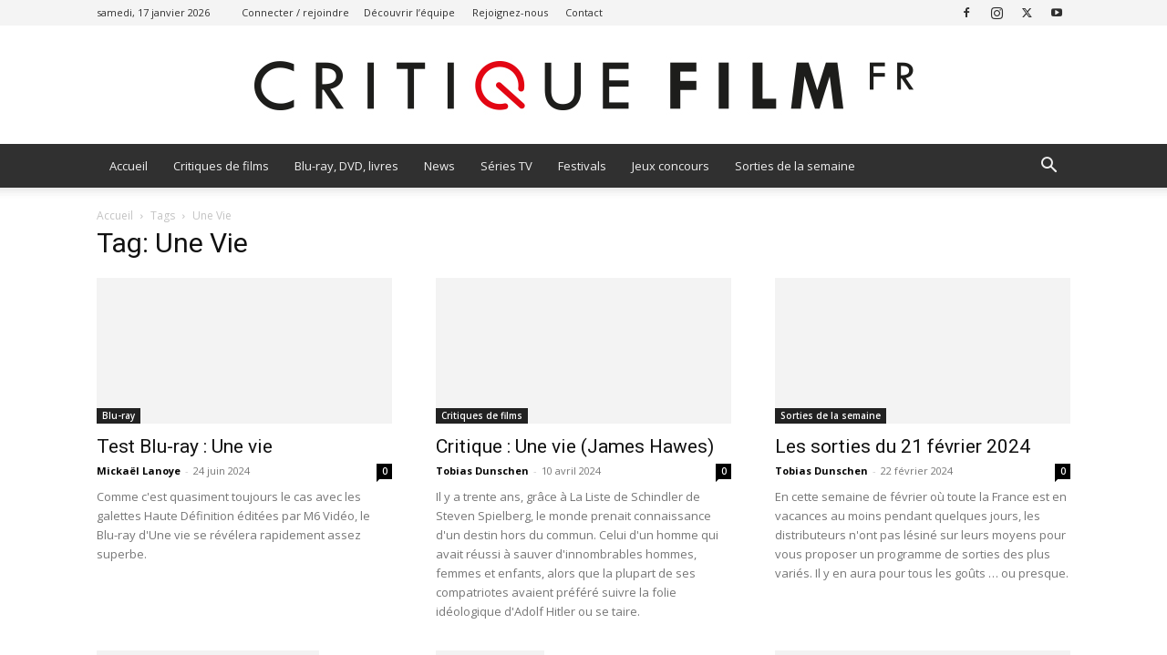

--- FILE ---
content_type: text/html; charset=UTF-8
request_url: https://www.critique-film.fr/sujet/une-vie/
body_size: 17629
content:
<!doctype html >
<!--[if IE 8]>    <html class="ie8" lang="en"> <![endif]-->
<!--[if IE 9]>    <html class="ie9" lang="en"> <![endif]-->
<!--[if gt IE 8]><!--> <html lang="fr-FR"> <!--<![endif]-->
<head>
    
    <meta charset="UTF-8" />
    <meta name="viewport" content="width=device-width, initial-scale=1.0">
    <link rel="pingback" href="https://www.critique-film.fr/xmlrpc.php" />
    <meta name='robots' content='index, follow, max-image-preview:large, max-snippet:-1, max-video-preview:-1' />
<link rel="icon" type="image/png" href="https://www.critique-film.fr/wp-content/uploads/2020/04/FAVICON-CRITIQUE-FILM-FR.png">
	<!-- This site is optimized with the Yoast SEO plugin v26.7 - https://yoast.com/wordpress/plugins/seo/ -->
	<title>Archives des Une Vie - Critique Film</title>
	<link rel="canonical" href="https://www.critique-film.fr/sujet/une-vie/" />
	<link rel="next" href="https://www.critique-film.fr/sujet/une-vie/page/2/" />
	<meta property="og:locale" content="fr_FR" />
	<meta property="og:type" content="article" />
	<meta property="og:title" content="Archives des Une Vie - Critique Film" />
	<meta property="og:url" content="https://www.critique-film.fr/sujet/une-vie/" />
	<meta property="og:site_name" content="Critique Film" />
	<meta property="og:image" content="https://www.critique-film.fr/wp-content/uploads/2020/04/retina-1.jpg" />
	<meta property="og:image:width" content="1560" />
	<meta property="og:image:height" content="225" />
	<meta property="og:image:type" content="image/jpeg" />
	<meta name="twitter:card" content="summary_large_image" />
	<meta name="twitter:site" content="@Critiquefilm" />
	<script type="application/ld+json" class="yoast-schema-graph">{"@context":"https://schema.org","@graph":[{"@type":"CollectionPage","@id":"https://www.critique-film.fr/sujet/une-vie/","url":"https://www.critique-film.fr/sujet/une-vie/","name":"Archives des Une Vie - Critique Film","isPartOf":{"@id":"https://www.critique-film.fr/#website"},"primaryImageOfPage":{"@id":"https://www.critique-film.fr/sujet/une-vie/#primaryimage"},"image":{"@id":"https://www.critique-film.fr/sujet/une-vie/#primaryimage"},"thumbnailUrl":"https://www.critique-film.fr/wp-content/uploads/2024/06/Une-vie-Banniere.jpg","inLanguage":"fr-FR"},{"@type":"ImageObject","inLanguage":"fr-FR","@id":"https://www.critique-film.fr/sujet/une-vie/#primaryimage","url":"https://www.critique-film.fr/wp-content/uploads/2024/06/Une-vie-Banniere.jpg","contentUrl":"https://www.critique-film.fr/wp-content/uploads/2024/06/Une-vie-Banniere.jpg","width":1200,"height":630},{"@type":"WebSite","@id":"https://www.critique-film.fr/#website","url":"https://www.critique-film.fr/","name":"Critique Film","description":" ","publisher":{"@id":"https://www.critique-film.fr/#organization"},"potentialAction":[{"@type":"SearchAction","target":{"@type":"EntryPoint","urlTemplate":"https://www.critique-film.fr/?s={search_term_string}"},"query-input":{"@type":"PropertyValueSpecification","valueRequired":true,"valueName":"search_term_string"}}],"inLanguage":"fr-FR"},{"@type":"Organization","@id":"https://www.critique-film.fr/#organization","name":"Critique Film","url":"https://www.critique-film.fr/","logo":{"@type":"ImageObject","inLanguage":"fr-FR","@id":"https://www.critique-film.fr/#/schema/logo/image/","url":"https://www.critique-film.fr/wp-content/uploads/2020/04/retina-1.jpg","contentUrl":"https://www.critique-film.fr/wp-content/uploads/2020/04/retina-1.jpg","width":1560,"height":225,"caption":"Critique Film"},"image":{"@id":"https://www.critique-film.fr/#/schema/logo/image/"},"sameAs":["https://www.facebook.com/critiquefilm","https://x.com/Critiquefilm","https://www.instagram.com/critiquefilm.fr/","http://youtube.com/c/critiquefilm"]}]}</script>
	<!-- / Yoast SEO plugin. -->


<link rel='dns-prefetch' href='//fonts.googleapis.com' />
<link rel="alternate" type="application/rss+xml" title="Critique Film &raquo; Flux" href="https://www.critique-film.fr/feed/" />
<link rel="alternate" type="application/rss+xml" title="Critique Film &raquo; Flux des commentaires" href="https://www.critique-film.fr/comments/feed/" />
<link rel="alternate" type="application/rss+xml" title="Critique Film &raquo; Flux de l’étiquette Une Vie" href="https://www.critique-film.fr/sujet/une-vie/feed/" />
<style id='wp-img-auto-sizes-contain-inline-css' type='text/css'>
img:is([sizes=auto i],[sizes^="auto," i]){contain-intrinsic-size:3000px 1500px}
/*# sourceURL=wp-img-auto-sizes-contain-inline-css */
</style>
<style id='wp-emoji-styles-inline-css' type='text/css'>

	img.wp-smiley, img.emoji {
		display: inline !important;
		border: none !important;
		box-shadow: none !important;
		height: 1em !important;
		width: 1em !important;
		margin: 0 0.07em !important;
		vertical-align: -0.1em !important;
		background: none !important;
		padding: 0 !important;
	}
/*# sourceURL=wp-emoji-styles-inline-css */
</style>
<style id='classic-theme-styles-inline-css' type='text/css'>
/*! This file is auto-generated */
.wp-block-button__link{color:#fff;background-color:#32373c;border-radius:9999px;box-shadow:none;text-decoration:none;padding:calc(.667em + 2px) calc(1.333em + 2px);font-size:1.125em}.wp-block-file__button{background:#32373c;color:#fff;text-decoration:none}
/*# sourceURL=/wp-includes/css/classic-themes.min.css */
</style>
<link rel='stylesheet' id='ppress-frontend-css' href='https://www.critique-film.fr/wp-content/plugins/wp-user-avatar/assets/css/frontend.min.css?ver=4.16.8' type='text/css' media='all' />
<link rel='stylesheet' id='ppress-flatpickr-css' href='https://www.critique-film.fr/wp-content/plugins/wp-user-avatar/assets/flatpickr/flatpickr.min.css?ver=4.16.8' type='text/css' media='all' />
<link rel='stylesheet' id='ppress-select2-css' href='https://www.critique-film.fr/wp-content/plugins/wp-user-avatar/assets/select2/select2.min.css?ver=e5354db9d82f169092855810fa1606cf' type='text/css' media='all' />
<link rel='stylesheet' id='td-plugin-newsletter-css' href='https://www.critique-film.fr/wp-content/plugins/td-newsletter/style.css?ver=12.7.3' type='text/css' media='all' />
<link rel='stylesheet' id='td-plugin-multi-purpose-css' href='https://www.critique-film.fr/wp-content/plugins/td-composer/td-multi-purpose/style.css?ver=7cd248d7ca13c255207c3f8b916c3f00' type='text/css' media='all' />
<link rel='stylesheet' id='google-fonts-style-css' href='https://fonts.googleapis.com/css?family=Open+Sans%3A400%2C600%2C700%7CRoboto%3A400%2C600%2C700&#038;display=swap&#038;ver=12.7.3' type='text/css' media='all' />
<link rel='stylesheet' id='tds-front-css' href='https://www.critique-film.fr/wp-content/plugins/td-subscription/assets/css/tds-front.css?ver=1.7.3' type='text/css' media='all' />
<link rel='stylesheet' id='td-theme-css' href='https://www.critique-film.fr/wp-content/themes/Newspaper/style.css?ver=12.7.3' type='text/css' media='all' />
<style id='td-theme-inline-css' type='text/css'>@media (max-width:767px){.td-header-desktop-wrap{display:none}}@media (min-width:767px){.td-header-mobile-wrap{display:none}}</style>
<link rel='stylesheet' id='td-legacy-framework-front-style-css' href='https://www.critique-film.fr/wp-content/plugins/td-composer/legacy/Newspaper/assets/css/td_legacy_main.css?ver=7cd248d7ca13c255207c3f8b916c3f00' type='text/css' media='all' />
<link rel='stylesheet' id='td-standard-pack-framework-front-style-css' href='https://www.critique-film.fr/wp-content/plugins/td-standard-pack/Newspaper/assets/css/td_standard_pack_main.css?ver=c12e6da63ed2f212e87e44e5e9b9a302' type='text/css' media='all' />
<link rel='stylesheet' id='td-theme-demo-style-css' href='https://www.critique-film.fr/wp-content/plugins/td-composer/legacy/Newspaper/includes/demos/magazine/demo_style.css?ver=12.7.3' type='text/css' media='all' />
<link rel='stylesheet' id='tdb_style_cloud_templates_front-css' href='https://www.critique-film.fr/wp-content/plugins/td-cloud-library/assets/css/tdb_main.css?ver=6127d3b6131f900b2e62bb855b13dc3b' type='text/css' media='all' />
<script type="text/javascript" src="https://www.critique-film.fr/wp-includes/js/jquery/jquery.min.js?ver=3.7.1" id="jquery-core-js"></script>
<script type="text/javascript" src="https://www.critique-film.fr/wp-includes/js/jquery/jquery-migrate.min.js?ver=3.4.1" id="jquery-migrate-js"></script>
<script type="text/javascript" src="https://www.critique-film.fr/wp-content/plugins/wp-user-avatar/assets/flatpickr/flatpickr.min.js?ver=4.16.8" id="ppress-flatpickr-js"></script>
<script type="text/javascript" src="https://www.critique-film.fr/wp-content/plugins/wp-user-avatar/assets/select2/select2.min.js?ver=4.16.8" id="ppress-select2-js"></script>
<link rel="https://api.w.org/" href="https://www.critique-film.fr/wp-json/" /><link rel="alternate" title="JSON" type="application/json" href="https://www.critique-film.fr/wp-json/wp/v2/tags/26947" /><link rel="EditURI" type="application/rsd+xml" title="RSD" href="https://www.critique-film.fr/xmlrpc.php?rsd" />

    <script>
        window.tdb_global_vars = {"wpRestUrl":"https:\/\/www.critique-film.fr\/wp-json\/","permalinkStructure":"\/%postname%\/"};
        window.tdb_p_autoload_vars = {"isAjax":false,"isAdminBarShowing":false};
    </script>
    
    <style id="tdb-global-colors">:root{--accent-color:#fff}</style>

    
	
<!-- JS generated by theme -->

<script type="text/javascript" id="td-generated-header-js">
    
    

	    var tdBlocksArray = []; //here we store all the items for the current page

	    // td_block class - each ajax block uses a object of this class for requests
	    function tdBlock() {
		    this.id = '';
		    this.block_type = 1; //block type id (1-234 etc)
		    this.atts = '';
		    this.td_column_number = '';
		    this.td_current_page = 1; //
		    this.post_count = 0; //from wp
		    this.found_posts = 0; //from wp
		    this.max_num_pages = 0; //from wp
		    this.td_filter_value = ''; //current live filter value
		    this.is_ajax_running = false;
		    this.td_user_action = ''; // load more or infinite loader (used by the animation)
		    this.header_color = '';
		    this.ajax_pagination_infinite_stop = ''; //show load more at page x
	    }

        // td_js_generator - mini detector
        ( function () {
            var htmlTag = document.getElementsByTagName("html")[0];

	        if ( navigator.userAgent.indexOf("MSIE 10.0") > -1 ) {
                htmlTag.className += ' ie10';
            }

            if ( !!navigator.userAgent.match(/Trident.*rv\:11\./) ) {
                htmlTag.className += ' ie11';
            }

	        if ( navigator.userAgent.indexOf("Edge") > -1 ) {
                htmlTag.className += ' ieEdge';
            }

            if ( /(iPad|iPhone|iPod)/g.test(navigator.userAgent) ) {
                htmlTag.className += ' td-md-is-ios';
            }

            var user_agent = navigator.userAgent.toLowerCase();
            if ( user_agent.indexOf("android") > -1 ) {
                htmlTag.className += ' td-md-is-android';
            }

            if ( -1 !== navigator.userAgent.indexOf('Mac OS X')  ) {
                htmlTag.className += ' td-md-is-os-x';
            }

            if ( /chrom(e|ium)/.test(navigator.userAgent.toLowerCase()) ) {
               htmlTag.className += ' td-md-is-chrome';
            }

            if ( -1 !== navigator.userAgent.indexOf('Firefox') ) {
                htmlTag.className += ' td-md-is-firefox';
            }

            if ( -1 !== navigator.userAgent.indexOf('Safari') && -1 === navigator.userAgent.indexOf('Chrome') ) {
                htmlTag.className += ' td-md-is-safari';
            }

            if( -1 !== navigator.userAgent.indexOf('IEMobile') ){
                htmlTag.className += ' td-md-is-iemobile';
            }

        })();

        var tdLocalCache = {};

        ( function () {
            "use strict";

            tdLocalCache = {
                data: {},
                remove: function (resource_id) {
                    delete tdLocalCache.data[resource_id];
                },
                exist: function (resource_id) {
                    return tdLocalCache.data.hasOwnProperty(resource_id) && tdLocalCache.data[resource_id] !== null;
                },
                get: function (resource_id) {
                    return tdLocalCache.data[resource_id];
                },
                set: function (resource_id, cachedData) {
                    tdLocalCache.remove(resource_id);
                    tdLocalCache.data[resource_id] = cachedData;
                }
            };
        })();

    
    
var td_viewport_interval_list=[{"limitBottom":767,"sidebarWidth":228},{"limitBottom":1018,"sidebarWidth":300},{"limitBottom":1140,"sidebarWidth":324}];
var td_animation_stack_effect="type0";
var tds_animation_stack=true;
var td_animation_stack_specific_selectors=".entry-thumb, img, .td-lazy-img";
var td_animation_stack_general_selectors=".td-animation-stack img, .td-animation-stack .entry-thumb, .post img, .td-animation-stack .td-lazy-img";
var tds_show_more_info="Afficher plus d'informations";
var tds_show_less_info="Afficher moins d'informations";
var tdc_is_installed="yes";
var tdc_domain_active=false;
var td_ajax_url="https:\/\/www.critique-film.fr\/wp-admin\/admin-ajax.php?td_theme_name=Newspaper&v=12.7.3";
var td_get_template_directory_uri="https:\/\/www.critique-film.fr\/wp-content\/plugins\/td-composer\/legacy\/common";
var tds_snap_menu="smart_snap_always";
var tds_logo_on_sticky="show";
var tds_header_style="9";
var td_please_wait="S'il vous pla\u00eet patienter ...";
var td_email_user_pass_incorrect="Utilisateur ou mot de passe incorrect!";
var td_email_user_incorrect="E-mail ou nom d'utilisateur incorrect !";
var td_email_incorrect="Email incorrect !";
var td_user_incorrect="Nom d'utilisateur incorrect\u00a0!";
var td_email_user_empty="Email ou nom d'utilisateur vide\u00a0!";
var td_pass_empty="Passe \u00e0 vide !";
var td_pass_pattern_incorrect="Mod\u00e8le de passe invalide\u00a0!";
var td_retype_pass_incorrect="Passe retap\u00e9 incorrecte\u00a0!";
var tds_more_articles_on_post_enable="show";
var tds_more_articles_on_post_time_to_wait="";
var tds_more_articles_on_post_pages_distance_from_top=0;
var tds_captcha="";
var tds_theme_color_site_wide="#009688";
var tds_smart_sidebar="enabled";
var tdThemeName="Newspaper";
var tdThemeNameWl="Newspaper";
var td_magnific_popup_translation_tPrev="Pr\u00e9c\u00e9dente (fl\u00e8che gauche)";
var td_magnific_popup_translation_tNext="Suivante (fl\u00e8che droite)";
var td_magnific_popup_translation_tCounter="%curr% sur %total%";
var td_magnific_popup_translation_ajax_tError="Le contenu de %url% pas pu \u00eatre charg\u00e9.";
var td_magnific_popup_translation_image_tError="L'image #%curr% pas pu \u00eatre charg\u00e9e.";
var tdBlockNonce="e5d51b9d32";
var tdMobileMenu="enabled";
var tdMobileSearch="enabled";
var tdDateNamesI18n={"month_names":["janvier","f\u00e9vrier","mars","avril","mai","juin","juillet","ao\u00fbt","septembre","octobre","novembre","d\u00e9cembre"],"month_names_short":["Jan","F\u00e9v","Mar","Avr","Mai","Juin","Juil","Ao\u00fbt","Sep","Oct","Nov","D\u00e9c"],"day_names":["dimanche","lundi","mardi","mercredi","jeudi","vendredi","samedi"],"day_names_short":["dim","lun","mar","mer","jeu","ven","sam"]};
var td_reset_pass_empty="Veuillez entrer un nouveau mot de passe avant de continuer.";
var td_reset_pass_confirm_empty="Veuillez confirmer le nouveau mot de passe avant de continuer.";
var td_reset_pass_not_matching="Veuillez vous assurer que les mots de passe correspondent.";
var tdb_modal_confirm="Sauvegarder";
var tdb_modal_cancel="Annuler";
var tdb_modal_confirm_alt="Oui";
var tdb_modal_cancel_alt="Non";
var td_deploy_mode="deploy";
var td_ad_background_click_link="";
var td_ad_background_click_target="_blank";
</script>


<!-- Header style compiled by theme -->

<style>.td-menu-background,.td-search-background{background-image:url('https://www.critique-film.fr/wp-content/uploads/2020/04/1.jpg')}ul.sf-menu>.menu-item>a{font-size:13px;font-weight:normal;text-transform:none}.white-popup-block:before{background-image:url('https://www.critique-film.fr/wp-content/uploads/2020/04/1.jpg')}:root{--td_excl_label:'EXCLUSIF';--td_theme_color:#009688;--td_slider_text:rgba(0,150,136,0.7);--td_text_header_color:#222222;--td_mobile_gradient_one_mob:rgba(69,132,112,0.85);--td_mobile_gradient_two_mob:rgba(18,129,153,0.85);--td_mobile_text_active_color:#e9ed6c;--td_login_gradient_one:rgba(69,132,112,0.8);--td_login_gradient_two:rgba(18,129,153,0.85)}.td-header-style-12 .td-header-menu-wrap-full,.td-header-style-12 .td-affix,.td-grid-style-1.td-hover-1 .td-big-grid-post:hover .td-post-category,.td-grid-style-5.td-hover-1 .td-big-grid-post:hover .td-post-category,.td_category_template_3 .td-current-sub-category,.td_category_template_8 .td-category-header .td-category a.td-current-sub-category,.td_category_template_4 .td-category-siblings .td-category a:hover,.td_block_big_grid_9.td-grid-style-1 .td-post-category,.td_block_big_grid_9.td-grid-style-5 .td-post-category,.td-grid-style-6.td-hover-1 .td-module-thumb:after,.tdm-menu-active-style5 .td-header-menu-wrap .sf-menu>.current-menu-item>a,.tdm-menu-active-style5 .td-header-menu-wrap .sf-menu>.current-menu-ancestor>a,.tdm-menu-active-style5 .td-header-menu-wrap .sf-menu>.current-category-ancestor>a,.tdm-menu-active-style5 .td-header-menu-wrap .sf-menu>li>a:hover,.tdm-menu-active-style5 .td-header-menu-wrap .sf-menu>.sfHover>a{background-color:#009688}.td_mega_menu_sub_cats .cur-sub-cat,.td-mega-span h3 a:hover,.td_mod_mega_menu:hover .entry-title a,.header-search-wrap .result-msg a:hover,.td-header-top-menu .td-drop-down-search .td_module_wrap:hover .entry-title a,.td-header-top-menu .td-icon-search:hover,.td-header-wrap .result-msg a:hover,.top-header-menu li a:hover,.top-header-menu .current-menu-item>a,.top-header-menu .current-menu-ancestor>a,.top-header-menu .current-category-ancestor>a,.td-social-icon-wrap>a:hover,.td-header-sp-top-widget .td-social-icon-wrap a:hover,.td_mod_related_posts:hover h3>a,.td-post-template-11 .td-related-title .td-related-left:hover,.td-post-template-11 .td-related-title .td-related-right:hover,.td-post-template-11 .td-related-title .td-cur-simple-item,.td-post-template-11 .td_block_related_posts .td-next-prev-wrap a:hover,.td-category-header .td-pulldown-category-filter-link:hover,.td-category-siblings .td-subcat-dropdown a:hover,.td-category-siblings .td-subcat-dropdown a.td-current-sub-category,.footer-text-wrap .footer-email-wrap a,.footer-social-wrap a:hover,.td_module_17 .td-read-more a:hover,.td_module_18 .td-read-more a:hover,.td_module_19 .td-post-author-name a:hover,.td-pulldown-syle-2 .td-subcat-dropdown:hover .td-subcat-more span,.td-pulldown-syle-2 .td-subcat-dropdown:hover .td-subcat-more i,.td-pulldown-syle-3 .td-subcat-dropdown:hover .td-subcat-more span,.td-pulldown-syle-3 .td-subcat-dropdown:hover .td-subcat-more i,.tdm-menu-active-style3 .tdm-header.td-header-wrap .sf-menu>.current-category-ancestor>a,.tdm-menu-active-style3 .tdm-header.td-header-wrap .sf-menu>.current-menu-ancestor>a,.tdm-menu-active-style3 .tdm-header.td-header-wrap .sf-menu>.current-menu-item>a,.tdm-menu-active-style3 .tdm-header.td-header-wrap .sf-menu>.sfHover>a,.tdm-menu-active-style3 .tdm-header.td-header-wrap .sf-menu>li>a:hover{color:#009688}.td-mega-menu-page .wpb_content_element ul li a:hover,.td-theme-wrap .td-aj-search-results .td_module_wrap:hover .entry-title a,.td-theme-wrap .header-search-wrap .result-msg a:hover{color:#009688!important}.td_category_template_8 .td-category-header .td-category a.td-current-sub-category,.td_category_template_4 .td-category-siblings .td-category a:hover,.tdm-menu-active-style4 .tdm-header .sf-menu>.current-menu-item>a,.tdm-menu-active-style4 .tdm-header .sf-menu>.current-menu-ancestor>a,.tdm-menu-active-style4 .tdm-header .sf-menu>.current-category-ancestor>a,.tdm-menu-active-style4 .tdm-header .sf-menu>li>a:hover,.tdm-menu-active-style4 .tdm-header .sf-menu>.sfHover>a{border-color:#009688}.td-header-wrap .td-header-top-menu-full,.td-header-wrap .top-header-menu .sub-menu,.tdm-header-style-1.td-header-wrap .td-header-top-menu-full,.tdm-header-style-1.td-header-wrap .top-header-menu .sub-menu,.tdm-header-style-2.td-header-wrap .td-header-top-menu-full,.tdm-header-style-2.td-header-wrap .top-header-menu .sub-menu,.tdm-header-style-3.td-header-wrap .td-header-top-menu-full,.tdm-header-style-3.td-header-wrap .top-header-menu .sub-menu{background-color:#f4f4f4}.td-header-style-8 .td-header-top-menu-full{background-color:transparent}.td-header-style-8 .td-header-top-menu-full .td-header-top-menu{background-color:#f4f4f4;padding-left:15px;padding-right:15px}.td-header-wrap .td-header-top-menu-full .td-header-top-menu,.td-header-wrap .td-header-top-menu-full{border-bottom:none}.td-header-top-menu,.td-header-top-menu a,.td-header-wrap .td-header-top-menu-full .td-header-top-menu,.td-header-wrap .td-header-top-menu-full a,.td-header-style-8 .td-header-top-menu,.td-header-style-8 .td-header-top-menu a,.td-header-top-menu .td-drop-down-search .entry-title a{color:#2f2f2f}.top-header-menu .current-menu-item>a,.top-header-menu .current-menu-ancestor>a,.top-header-menu .current-category-ancestor>a,.top-header-menu li a:hover,.td-header-sp-top-widget .td-icon-search:hover{color:#dd0000}.td-header-wrap .td-header-sp-top-widget .td-icon-font,.td-header-style-7 .td-header-top-menu .td-social-icon-wrap .td-icon-font{color:#2f2f2f}.td-header-wrap .td-header-sp-top-widget i.td-icon-font:hover{color:dd0000}.td-header-wrap .td-header-menu-wrap-full,.td-header-menu-wrap.td-affix,.td-header-style-3 .td-header-main-menu,.td-header-style-3 .td-affix .td-header-main-menu,.td-header-style-4 .td-header-main-menu,.td-header-style-4 .td-affix .td-header-main-menu,.td-header-style-8 .td-header-menu-wrap.td-affix,.td-header-style-8 .td-header-top-menu-full{background-color:#303030}.td-boxed-layout .td-header-style-3 .td-header-menu-wrap,.td-boxed-layout .td-header-style-4 .td-header-menu-wrap,.td-header-style-3 .td_stretch_content .td-header-menu-wrap,.td-header-style-4 .td_stretch_content .td-header-menu-wrap{background-color:#303030!important}@media (min-width:1019px){.td-header-style-1 .td-header-sp-recs,.td-header-style-1 .td-header-sp-logo{margin-bottom:28px}}@media (min-width:768px) and (max-width:1018px){.td-header-style-1 .td-header-sp-recs,.td-header-style-1 .td-header-sp-logo{margin-bottom:14px}}.td-header-style-7 .td-header-top-menu{border-bottom:none}.sf-menu>.current-menu-item>a:after,.sf-menu>.current-menu-ancestor>a:after,.sf-menu>.current-category-ancestor>a:after,.sf-menu>li:hover>a:after,.sf-menu>.sfHover>a:after,.td_block_mega_menu .td-next-prev-wrap a:hover,.td-mega-span .td-post-category:hover,.td-header-wrap .black-menu .sf-menu>li>a:hover,.td-header-wrap .black-menu .sf-menu>.current-menu-ancestor>a,.td-header-wrap .black-menu .sf-menu>.sfHover>a,.td-header-wrap .black-menu .sf-menu>.current-menu-item>a,.td-header-wrap .black-menu .sf-menu>.current-menu-ancestor>a,.td-header-wrap .black-menu .sf-menu>.current-category-ancestor>a,.tdm-menu-active-style5 .tdm-header .td-header-menu-wrap .sf-menu>.current-menu-item>a,.tdm-menu-active-style5 .tdm-header .td-header-menu-wrap .sf-menu>.current-menu-ancestor>a,.tdm-menu-active-style5 .tdm-header .td-header-menu-wrap .sf-menu>.current-category-ancestor>a,.tdm-menu-active-style5 .tdm-header .td-header-menu-wrap .sf-menu>li>a:hover,.tdm-menu-active-style5 .tdm-header .td-header-menu-wrap .sf-menu>.sfHover>a{background-color:#020000}.td_block_mega_menu .td-next-prev-wrap a:hover,.tdm-menu-active-style4 .tdm-header .sf-menu>.current-menu-item>a,.tdm-menu-active-style4 .tdm-header .sf-menu>.current-menu-ancestor>a,.tdm-menu-active-style4 .tdm-header .sf-menu>.current-category-ancestor>a,.tdm-menu-active-style4 .tdm-header .sf-menu>li>a:hover,.tdm-menu-active-style4 .tdm-header .sf-menu>.sfHover>a{border-color:#020000}.header-search-wrap .td-drop-down-search:before{border-color:transparent transparent #020000 transparent}.td_mega_menu_sub_cats .cur-sub-cat,.td_mod_mega_menu:hover .entry-title a,.td-theme-wrap .sf-menu ul .td-menu-item>a:hover,.td-theme-wrap .sf-menu ul .sfHover>a,.td-theme-wrap .sf-menu ul .current-menu-ancestor>a,.td-theme-wrap .sf-menu ul .current-category-ancestor>a,.td-theme-wrap .sf-menu ul .current-menu-item>a,.tdm-menu-active-style3 .tdm-header.td-header-wrap .sf-menu>.current-menu-item>a,.tdm-menu-active-style3 .tdm-header.td-header-wrap .sf-menu>.current-menu-ancestor>a,.tdm-menu-active-style3 .tdm-header.td-header-wrap .sf-menu>.current-category-ancestor>a,.tdm-menu-active-style3 .tdm-header.td-header-wrap .sf-menu>li>a:hover,.tdm-menu-active-style3 .tdm-header.td-header-wrap .sf-menu>.sfHover>a{color:#020000}.td-header-wrap .td-header-menu-wrap .sf-menu>li>a,.td-header-wrap .td-header-menu-social .td-social-icon-wrap a,.td-header-style-4 .td-header-menu-social .td-social-icon-wrap i,.td-header-style-5 .td-header-menu-social .td-social-icon-wrap i,.td-header-style-6 .td-header-menu-social .td-social-icon-wrap i,.td-header-style-12 .td-header-menu-social .td-social-icon-wrap i,.td-header-wrap .header-search-wrap #td-header-search-button .td-icon-search{color:#efefef}.td-header-wrap .td-header-menu-social+.td-search-wrapper #td-header-search-button:before{background-color:#efefef}ul.sf-menu>.td-menu-item>a,.td-theme-wrap .td-header-menu-social{font-size:13px;font-weight:normal;text-transform:none}.td-header-wrap .td-header-menu-social .td-social-icon-wrap a{color:#0c0c0c}.td-header-wrap .td-header-menu-social .td-social-icon-wrap:hover i{color:#0a0a0a}.td-theme-wrap .sf-menu .td-normal-menu .td-menu-item>a:hover,.td-theme-wrap .sf-menu .td-normal-menu .sfHover>a,.td-theme-wrap .sf-menu .td-normal-menu .current-menu-ancestor>a,.td-theme-wrap .sf-menu .td-normal-menu .current-category-ancestor>a,.td-theme-wrap .sf-menu .td-normal-menu .current-menu-item>a{color:#009688}.td-footer-wrapper::before{background-size:cover}.td-footer-wrapper::before{opacity:0.1}.block-title>span,.block-title>a,.widgettitle,body .td-trending-now-title,.wpb_tabs li a,.vc_tta-container .vc_tta-color-grey.vc_tta-tabs-position-top.vc_tta-style-classic .vc_tta-tabs-container .vc_tta-tab>a,.td-theme-wrap .td-related-title a,.woocommerce div.product .woocommerce-tabs ul.tabs li a,.woocommerce .product .products h2:not(.woocommerce-loop-product__title),.td-theme-wrap .td-block-title{font-size:18px;font-weight:bold;text-transform:uppercase}.top-header-menu>li>a,.td-weather-top-widget .td-weather-now .td-big-degrees,.td-weather-top-widget .td-weather-header .td-weather-city,.td-header-sp-top-menu .td_data_time{line-height:27px}.top-header-menu>li,.td-header-sp-top-menu,#td-outer-wrap .td-header-sp-top-widget .td-search-btns-wrap,#td-outer-wrap .td-header-sp-top-widget .td-social-icon-wrap{line-height:27px}.td-menu-background,.td-search-background{background-image:url('https://www.critique-film.fr/wp-content/uploads/2020/04/1.jpg')}ul.sf-menu>.menu-item>a{font-size:13px;font-weight:normal;text-transform:none}.white-popup-block:before{background-image:url('https://www.critique-film.fr/wp-content/uploads/2020/04/1.jpg')}:root{--td_excl_label:'EXCLUSIF';--td_theme_color:#009688;--td_slider_text:rgba(0,150,136,0.7);--td_text_header_color:#222222;--td_mobile_gradient_one_mob:rgba(69,132,112,0.85);--td_mobile_gradient_two_mob:rgba(18,129,153,0.85);--td_mobile_text_active_color:#e9ed6c;--td_login_gradient_one:rgba(69,132,112,0.8);--td_login_gradient_two:rgba(18,129,153,0.85)}.td-header-style-12 .td-header-menu-wrap-full,.td-header-style-12 .td-affix,.td-grid-style-1.td-hover-1 .td-big-grid-post:hover .td-post-category,.td-grid-style-5.td-hover-1 .td-big-grid-post:hover .td-post-category,.td_category_template_3 .td-current-sub-category,.td_category_template_8 .td-category-header .td-category a.td-current-sub-category,.td_category_template_4 .td-category-siblings .td-category a:hover,.td_block_big_grid_9.td-grid-style-1 .td-post-category,.td_block_big_grid_9.td-grid-style-5 .td-post-category,.td-grid-style-6.td-hover-1 .td-module-thumb:after,.tdm-menu-active-style5 .td-header-menu-wrap .sf-menu>.current-menu-item>a,.tdm-menu-active-style5 .td-header-menu-wrap .sf-menu>.current-menu-ancestor>a,.tdm-menu-active-style5 .td-header-menu-wrap .sf-menu>.current-category-ancestor>a,.tdm-menu-active-style5 .td-header-menu-wrap .sf-menu>li>a:hover,.tdm-menu-active-style5 .td-header-menu-wrap .sf-menu>.sfHover>a{background-color:#009688}.td_mega_menu_sub_cats .cur-sub-cat,.td-mega-span h3 a:hover,.td_mod_mega_menu:hover .entry-title a,.header-search-wrap .result-msg a:hover,.td-header-top-menu .td-drop-down-search .td_module_wrap:hover .entry-title a,.td-header-top-menu .td-icon-search:hover,.td-header-wrap .result-msg a:hover,.top-header-menu li a:hover,.top-header-menu .current-menu-item>a,.top-header-menu .current-menu-ancestor>a,.top-header-menu .current-category-ancestor>a,.td-social-icon-wrap>a:hover,.td-header-sp-top-widget .td-social-icon-wrap a:hover,.td_mod_related_posts:hover h3>a,.td-post-template-11 .td-related-title .td-related-left:hover,.td-post-template-11 .td-related-title .td-related-right:hover,.td-post-template-11 .td-related-title .td-cur-simple-item,.td-post-template-11 .td_block_related_posts .td-next-prev-wrap a:hover,.td-category-header .td-pulldown-category-filter-link:hover,.td-category-siblings .td-subcat-dropdown a:hover,.td-category-siblings .td-subcat-dropdown a.td-current-sub-category,.footer-text-wrap .footer-email-wrap a,.footer-social-wrap a:hover,.td_module_17 .td-read-more a:hover,.td_module_18 .td-read-more a:hover,.td_module_19 .td-post-author-name a:hover,.td-pulldown-syle-2 .td-subcat-dropdown:hover .td-subcat-more span,.td-pulldown-syle-2 .td-subcat-dropdown:hover .td-subcat-more i,.td-pulldown-syle-3 .td-subcat-dropdown:hover .td-subcat-more span,.td-pulldown-syle-3 .td-subcat-dropdown:hover .td-subcat-more i,.tdm-menu-active-style3 .tdm-header.td-header-wrap .sf-menu>.current-category-ancestor>a,.tdm-menu-active-style3 .tdm-header.td-header-wrap .sf-menu>.current-menu-ancestor>a,.tdm-menu-active-style3 .tdm-header.td-header-wrap .sf-menu>.current-menu-item>a,.tdm-menu-active-style3 .tdm-header.td-header-wrap .sf-menu>.sfHover>a,.tdm-menu-active-style3 .tdm-header.td-header-wrap .sf-menu>li>a:hover{color:#009688}.td-mega-menu-page .wpb_content_element ul li a:hover,.td-theme-wrap .td-aj-search-results .td_module_wrap:hover .entry-title a,.td-theme-wrap .header-search-wrap .result-msg a:hover{color:#009688!important}.td_category_template_8 .td-category-header .td-category a.td-current-sub-category,.td_category_template_4 .td-category-siblings .td-category a:hover,.tdm-menu-active-style4 .tdm-header .sf-menu>.current-menu-item>a,.tdm-menu-active-style4 .tdm-header .sf-menu>.current-menu-ancestor>a,.tdm-menu-active-style4 .tdm-header .sf-menu>.current-category-ancestor>a,.tdm-menu-active-style4 .tdm-header .sf-menu>li>a:hover,.tdm-menu-active-style4 .tdm-header .sf-menu>.sfHover>a{border-color:#009688}.td-header-wrap .td-header-top-menu-full,.td-header-wrap .top-header-menu .sub-menu,.tdm-header-style-1.td-header-wrap .td-header-top-menu-full,.tdm-header-style-1.td-header-wrap .top-header-menu .sub-menu,.tdm-header-style-2.td-header-wrap .td-header-top-menu-full,.tdm-header-style-2.td-header-wrap .top-header-menu .sub-menu,.tdm-header-style-3.td-header-wrap .td-header-top-menu-full,.tdm-header-style-3.td-header-wrap .top-header-menu .sub-menu{background-color:#f4f4f4}.td-header-style-8 .td-header-top-menu-full{background-color:transparent}.td-header-style-8 .td-header-top-menu-full .td-header-top-menu{background-color:#f4f4f4;padding-left:15px;padding-right:15px}.td-header-wrap .td-header-top-menu-full .td-header-top-menu,.td-header-wrap .td-header-top-menu-full{border-bottom:none}.td-header-top-menu,.td-header-top-menu a,.td-header-wrap .td-header-top-menu-full .td-header-top-menu,.td-header-wrap .td-header-top-menu-full a,.td-header-style-8 .td-header-top-menu,.td-header-style-8 .td-header-top-menu a,.td-header-top-menu .td-drop-down-search .entry-title a{color:#2f2f2f}.top-header-menu .current-menu-item>a,.top-header-menu .current-menu-ancestor>a,.top-header-menu .current-category-ancestor>a,.top-header-menu li a:hover,.td-header-sp-top-widget .td-icon-search:hover{color:#dd0000}.td-header-wrap .td-header-sp-top-widget .td-icon-font,.td-header-style-7 .td-header-top-menu .td-social-icon-wrap .td-icon-font{color:#2f2f2f}.td-header-wrap .td-header-sp-top-widget i.td-icon-font:hover{color:dd0000}.td-header-wrap .td-header-menu-wrap-full,.td-header-menu-wrap.td-affix,.td-header-style-3 .td-header-main-menu,.td-header-style-3 .td-affix .td-header-main-menu,.td-header-style-4 .td-header-main-menu,.td-header-style-4 .td-affix .td-header-main-menu,.td-header-style-8 .td-header-menu-wrap.td-affix,.td-header-style-8 .td-header-top-menu-full{background-color:#303030}.td-boxed-layout .td-header-style-3 .td-header-menu-wrap,.td-boxed-layout .td-header-style-4 .td-header-menu-wrap,.td-header-style-3 .td_stretch_content .td-header-menu-wrap,.td-header-style-4 .td_stretch_content .td-header-menu-wrap{background-color:#303030!important}@media (min-width:1019px){.td-header-style-1 .td-header-sp-recs,.td-header-style-1 .td-header-sp-logo{margin-bottom:28px}}@media (min-width:768px) and (max-width:1018px){.td-header-style-1 .td-header-sp-recs,.td-header-style-1 .td-header-sp-logo{margin-bottom:14px}}.td-header-style-7 .td-header-top-menu{border-bottom:none}.sf-menu>.current-menu-item>a:after,.sf-menu>.current-menu-ancestor>a:after,.sf-menu>.current-category-ancestor>a:after,.sf-menu>li:hover>a:after,.sf-menu>.sfHover>a:after,.td_block_mega_menu .td-next-prev-wrap a:hover,.td-mega-span .td-post-category:hover,.td-header-wrap .black-menu .sf-menu>li>a:hover,.td-header-wrap .black-menu .sf-menu>.current-menu-ancestor>a,.td-header-wrap .black-menu .sf-menu>.sfHover>a,.td-header-wrap .black-menu .sf-menu>.current-menu-item>a,.td-header-wrap .black-menu .sf-menu>.current-menu-ancestor>a,.td-header-wrap .black-menu .sf-menu>.current-category-ancestor>a,.tdm-menu-active-style5 .tdm-header .td-header-menu-wrap .sf-menu>.current-menu-item>a,.tdm-menu-active-style5 .tdm-header .td-header-menu-wrap .sf-menu>.current-menu-ancestor>a,.tdm-menu-active-style5 .tdm-header .td-header-menu-wrap .sf-menu>.current-category-ancestor>a,.tdm-menu-active-style5 .tdm-header .td-header-menu-wrap .sf-menu>li>a:hover,.tdm-menu-active-style5 .tdm-header .td-header-menu-wrap .sf-menu>.sfHover>a{background-color:#020000}.td_block_mega_menu .td-next-prev-wrap a:hover,.tdm-menu-active-style4 .tdm-header .sf-menu>.current-menu-item>a,.tdm-menu-active-style4 .tdm-header .sf-menu>.current-menu-ancestor>a,.tdm-menu-active-style4 .tdm-header .sf-menu>.current-category-ancestor>a,.tdm-menu-active-style4 .tdm-header .sf-menu>li>a:hover,.tdm-menu-active-style4 .tdm-header .sf-menu>.sfHover>a{border-color:#020000}.header-search-wrap .td-drop-down-search:before{border-color:transparent transparent #020000 transparent}.td_mega_menu_sub_cats .cur-sub-cat,.td_mod_mega_menu:hover .entry-title a,.td-theme-wrap .sf-menu ul .td-menu-item>a:hover,.td-theme-wrap .sf-menu ul .sfHover>a,.td-theme-wrap .sf-menu ul .current-menu-ancestor>a,.td-theme-wrap .sf-menu ul .current-category-ancestor>a,.td-theme-wrap .sf-menu ul .current-menu-item>a,.tdm-menu-active-style3 .tdm-header.td-header-wrap .sf-menu>.current-menu-item>a,.tdm-menu-active-style3 .tdm-header.td-header-wrap .sf-menu>.current-menu-ancestor>a,.tdm-menu-active-style3 .tdm-header.td-header-wrap .sf-menu>.current-category-ancestor>a,.tdm-menu-active-style3 .tdm-header.td-header-wrap .sf-menu>li>a:hover,.tdm-menu-active-style3 .tdm-header.td-header-wrap .sf-menu>.sfHover>a{color:#020000}.td-header-wrap .td-header-menu-wrap .sf-menu>li>a,.td-header-wrap .td-header-menu-social .td-social-icon-wrap a,.td-header-style-4 .td-header-menu-social .td-social-icon-wrap i,.td-header-style-5 .td-header-menu-social .td-social-icon-wrap i,.td-header-style-6 .td-header-menu-social .td-social-icon-wrap i,.td-header-style-12 .td-header-menu-social .td-social-icon-wrap i,.td-header-wrap .header-search-wrap #td-header-search-button .td-icon-search{color:#efefef}.td-header-wrap .td-header-menu-social+.td-search-wrapper #td-header-search-button:before{background-color:#efefef}ul.sf-menu>.td-menu-item>a,.td-theme-wrap .td-header-menu-social{font-size:13px;font-weight:normal;text-transform:none}.td-header-wrap .td-header-menu-social .td-social-icon-wrap a{color:#0c0c0c}.td-header-wrap .td-header-menu-social .td-social-icon-wrap:hover i{color:#0a0a0a}.td-theme-wrap .sf-menu .td-normal-menu .td-menu-item>a:hover,.td-theme-wrap .sf-menu .td-normal-menu .sfHover>a,.td-theme-wrap .sf-menu .td-normal-menu .current-menu-ancestor>a,.td-theme-wrap .sf-menu .td-normal-menu .current-category-ancestor>a,.td-theme-wrap .sf-menu .td-normal-menu .current-menu-item>a{color:#009688}.td-footer-wrapper::before{background-size:cover}.td-footer-wrapper::before{opacity:0.1}.block-title>span,.block-title>a,.widgettitle,body .td-trending-now-title,.wpb_tabs li a,.vc_tta-container .vc_tta-color-grey.vc_tta-tabs-position-top.vc_tta-style-classic .vc_tta-tabs-container .vc_tta-tab>a,.td-theme-wrap .td-related-title a,.woocommerce div.product .woocommerce-tabs ul.tabs li a,.woocommerce .product .products h2:not(.woocommerce-loop-product__title),.td-theme-wrap .td-block-title{font-size:18px;font-weight:bold;text-transform:uppercase}.top-header-menu>li>a,.td-weather-top-widget .td-weather-now .td-big-degrees,.td-weather-top-widget .td-weather-header .td-weather-city,.td-header-sp-top-menu .td_data_time{line-height:27px}.top-header-menu>li,.td-header-sp-top-menu,#td-outer-wrap .td-header-sp-top-widget .td-search-btns-wrap,#td-outer-wrap .td-header-sp-top-widget .td-social-icon-wrap{line-height:27px}.td-magazine .td-header-style-1 .td-header-gradient::before,.td-magazine .td-header-style-1 .td-mega-span .td-post-category:hover,.td-magazine .td-header-style-1 .header-search-wrap .td-drop-down-search::after{background-color:#009688}.td-magazine .td-header-style-1 .td_mod_mega_menu:hover .entry-title a,.td-magazine .td-header-style-1 .td_mega_menu_sub_cats .cur-sub-cat,.td-magazine .vc_tta-container .vc_tta-color-grey.vc_tta-tabs-position-top.vc_tta-style-classic .vc_tta-tabs-container .vc_tta-tab.vc_active>a,.td-magazine .vc_tta-container .vc_tta-color-grey.vc_tta-tabs-position-top.vc_tta-style-classic .vc_tta-tabs-container .vc_tta-tab:hover>a,.td-magazine .td_block_template_1 .td-related-title .td-cur-simple-item{color:#009688}.td-magazine .td-header-style-1 .header-search-wrap .td-drop-down-search::before{border-color:transparent transparent #009688}.td-magazine .td-header-style-1 .td-header-top-menu-full{border-top-color:#009688}</style>

<!-- Global site tag (gtag.js) - Google Analytics -->
<script async src="https://www.googletagmanager.com/gtag/js?id=UA-15783098-1"></script>
<script>
  window.dataLayer = window.dataLayer || [];
  function gtag(){dataLayer.push(arguments);}
  gtag('js', new Date());

  gtag('config', 'UA-15783098-1');
</script>



<script type="application/ld+json">
    {
        "@context": "https://schema.org",
        "@type": "BreadcrumbList",
        "itemListElement": [
            {
                "@type": "ListItem",
                "position": 1,
                "item": {
                    "@type": "WebSite",
                    "@id": "https://www.critique-film.fr/",
                    "name": "Accueil"
                }
            },
            {
                "@type": "ListItem",
                "position": 2,
                    "item": {
                    "@type": "WebPage",
                    "@id": "https://www.critique-film.fr/sujet/une-vie/",
                    "name": "Une Vie"
                }
            }    
        ]
    }
</script>

<!-- Button style compiled by theme -->

<style>.tdm-btn-style1{background-color:#009688}.tdm-btn-style2:before{border-color:#009688}.tdm-btn-style2{color:#009688}.tdm-btn-style3{-webkit-box-shadow:0 2px 16px #009688;-moz-box-shadow:0 2px 16px #009688;box-shadow:0 2px 16px #009688}.tdm-btn-style3:hover{-webkit-box-shadow:0 4px 26px #009688;-moz-box-shadow:0 4px 26px #009688;box-shadow:0 4px 26px #009688}</style>

	<style id="tdw-css-placeholder"></style></head>

<body class="archive tag tag-une-vie tag-26947 wp-theme-Newspaper td-standard-pack global-block-template-1 td-magazine td-animation-stack-type0 td-full-layout" itemscope="itemscope" itemtype="https://schema.org/WebPage">

<div class="td-scroll-up" data-style="style1"><i class="td-icon-menu-up"></i></div>
    <div class="td-menu-background" style="visibility:hidden"></div>
<div id="td-mobile-nav" style="visibility:hidden">
    <div class="td-mobile-container">
        <!-- mobile menu top section -->
        <div class="td-menu-socials-wrap">
            <!-- socials -->
            <div class="td-menu-socials">
                
        <span class="td-social-icon-wrap">
            <a target="_blank" href="https://www.facebook.com/critiquefilm/" title="Facebook">
                <i class="td-icon-font td-icon-facebook"></i>
                <span style="display: none">Facebook</span>
            </a>
        </span>
        <span class="td-social-icon-wrap">
            <a target="_blank" href="https://www.instagram.com/critiquefilm.fr/" title="Instagram">
                <i class="td-icon-font td-icon-instagram"></i>
                <span style="display: none">Instagram</span>
            </a>
        </span>
        <span class="td-social-icon-wrap">
            <a target="_blank" href="https://twitter.com/CritiqueFilm" title="Twitter">
                <i class="td-icon-font td-icon-twitter"></i>
                <span style="display: none">Twitter</span>
            </a>
        </span>
        <span class="td-social-icon-wrap">
            <a target="_blank" href="http://youtube.com/c/critiquefilm" title="Youtube">
                <i class="td-icon-font td-icon-youtube"></i>
                <span style="display: none">Youtube</span>
            </a>
        </span>            </div>
            <!-- close button -->
            <div class="td-mobile-close">
                <span><i class="td-icon-close-mobile"></i></span>
            </div>
        </div>

        <!-- login section -->
                    <div class="td-menu-login-section">
                
    <div class="td-guest-wrap">
        <div class="td-menu-login"><a id="login-link-mob">Se connecter</a></div>
    </div>
            </div>
        
        <!-- menu section -->
        <div class="td-mobile-content">
            <div class="menu-td-demo-header-menu-container"><ul id="menu-td-demo-header-menu" class="td-mobile-main-menu"><li id="menu-item-162590" class="menu-item menu-item-type-post_type menu-item-object-page menu-item-home menu-item-first menu-item-162590"><a href="https://www.critique-film.fr/">Accueil</a></li>
<li id="menu-item-162646" class="menu-item menu-item-type-taxonomy menu-item-object-category menu-item-has-children menu-item-162646"><a href="https://www.critique-film.fr/cat/critique-film-cinema/">Critiques de films<i class="td-icon-menu-right td-element-after"></i></a>
<ul class="sub-menu">
	<li id="menu-item-162647" class="menu-item menu-item-type-taxonomy menu-item-object-category menu-item-162647"><a href="https://www.critique-film.fr/cat/critique-film-cinema/action/">Action</a></li>
	<li id="menu-item-162648" class="menu-item menu-item-type-taxonomy menu-item-object-category menu-item-162648"><a href="https://www.critique-film.fr/cat/critique-film-cinema/animation/">Animation</a></li>
	<li id="menu-item-162649" class="menu-item menu-item-type-taxonomy menu-item-object-category menu-item-162649"><a href="https://www.critique-film.fr/cat/critique-film-cinema/biopic-2/">Biopic</a></li>
	<li id="menu-item-162651" class="menu-item menu-item-type-taxonomy menu-item-object-category menu-item-162651"><a href="https://www.critique-film.fr/cat/critique-film-cinema/comedie/">Comédie</a></li>
	<li id="menu-item-162652" class="menu-item menu-item-type-taxonomy menu-item-object-category menu-item-162652"><a href="https://www.critique-film.fr/cat/critique-film-cinema/comedie-dramatique/">Comédie dramatique</a></li>
	<li id="menu-item-162650" class="menu-item menu-item-type-taxonomy menu-item-object-category menu-item-162650"><a href="https://www.critique-film.fr/cat/critique-film-cinema/chronique/">Chronique</a></li>
	<li id="menu-item-162653" class="menu-item menu-item-type-taxonomy menu-item-object-category menu-item-162653"><a href="https://www.critique-film.fr/cat/critique-film-cinema/documentaire/">Documentaire</a></li>
	<li id="menu-item-162654" class="menu-item menu-item-type-taxonomy menu-item-object-category menu-item-162654"><a href="https://www.critique-film.fr/cat/critique-film-cinema/drame-2/">Drame</a></li>
	<li id="menu-item-162655" class="menu-item menu-item-type-taxonomy menu-item-object-category menu-item-162655"><a href="https://www.critique-film.fr/cat/critique-film-cinema/fantastique/">Fantastique</a></li>
	<li id="menu-item-162656" class="menu-item menu-item-type-taxonomy menu-item-object-category menu-item-162656"><a href="https://www.critique-film.fr/cat/critique-film-cinema/historique/">Historique</a></li>
	<li id="menu-item-162910" class="menu-item menu-item-type-taxonomy menu-item-object-category menu-item-162910"><a href="https://www.critique-film.fr/cat/critique-film-cinema/critique-de-film-dhorreur/">Horreur</a></li>
	<li id="menu-item-162906" class="menu-item menu-item-type-taxonomy menu-item-object-category menu-item-162906"><a href="https://www.critique-film.fr/cat/critique-film-cinema/romance/">Romance</a></li>
	<li id="menu-item-162907" class="menu-item menu-item-type-taxonomy menu-item-object-category menu-item-162907"><a href="https://www.critique-film.fr/cat/critique-film-cinema/science-fiction-action/">Science-fiction</a></li>
	<li id="menu-item-162908" class="menu-item menu-item-type-taxonomy menu-item-object-category menu-item-162908"><a href="https://www.critique-film.fr/cat/critique-film-cinema/thriller/">Thriller</a></li>
	<li id="menu-item-162909" class="menu-item menu-item-type-taxonomy menu-item-object-category menu-item-162909"><a href="https://www.critique-film.fr/cat/critique-film-cinema/western-critique-film-cinema/">Western</a></li>
</ul>
</li>
<li id="menu-item-162657" class="menu-item menu-item-type-taxonomy menu-item-object-category menu-item-has-children menu-item-162657"><a href="https://www.critique-film.fr/cat/blu-ray-dvd-livres/">Blu-ray, DVD, livres<i class="td-icon-menu-right td-element-after"></i></a>
<ul class="sub-menu">
	<li id="menu-item-162658" class="menu-item menu-item-type-taxonomy menu-item-object-category menu-item-162658"><a href="https://www.critique-film.fr/cat/blu-ray-dvd-livres/blu-ray/">Blu-ray</a></li>
	<li id="menu-item-162659" class="menu-item menu-item-type-taxonomy menu-item-object-category menu-item-162659"><a href="https://www.critique-film.fr/cat/blu-ray-dvd-livres/dvd/">DVD</a></li>
	<li id="menu-item-186646" class="menu-item menu-item-type-taxonomy menu-item-object-category menu-item-186646"><a href="https://www.critique-film.fr/cat/blu-ray-dvd-livres/livres/">Livres</a></li>
</ul>
</li>
<li id="menu-item-162661" class="menu-item menu-item-type-taxonomy menu-item-object-category menu-item-162661"><a href="https://www.critique-film.fr/cat/news-actualite-bande-annonce-dernieres-nouvelles/">News</a></li>
<li id="menu-item-162662" class="menu-item menu-item-type-taxonomy menu-item-object-category menu-item-162662"><a href="https://www.critique-film.fr/cat/serie-televisee-tele-tv/">Séries TV</a></li>
<li id="menu-item-162741" class="menu-item menu-item-type-taxonomy menu-item-object-category menu-item-162741"><a href="https://www.critique-film.fr/cat/festival-de-cinema/">Festivals</a></li>
<li id="menu-item-162660" class="menu-item menu-item-type-taxonomy menu-item-object-category menu-item-162660"><a href="https://www.critique-film.fr/cat/jeux-concours/">Jeux concours</a></li>
<li id="menu-item-162747" class="menu-item menu-item-type-taxonomy menu-item-object-category menu-item-162747"><a href="https://www.critique-film.fr/cat/sorties-de-la-semaine/">Sorties de la semaine</a></li>
</ul></div>        </div>
    </div>

    <!-- register/login section -->
            <div id="login-form-mobile" class="td-register-section">
            
            <div id="td-login-mob" class="td-login-animation td-login-hide-mob">
            	<!-- close button -->
	            <div class="td-login-close">
	                <span class="td-back-button"><i class="td-icon-read-down"></i></span>
	                <div class="td-login-title">Se connecter</div>
	                <!-- close button -->
		            <div class="td-mobile-close">
		                <span><i class="td-icon-close-mobile"></i></span>
		            </div>
	            </div>
	            <form class="td-login-form-wrap" action="#" method="post">
	                <div class="td-login-panel-title"><span>Bienvenue!</span>Connectez-vous à votre compte</div>
	                <div class="td_display_err"></div>
	                <div class="td-login-inputs"><input class="td-login-input" autocomplete="username" type="text" name="login_email" id="login_email-mob" value="" required><label for="login_email-mob">votre nom d'utilisateur</label></div>
	                <div class="td-login-inputs"><input class="td-login-input" autocomplete="current-password" type="password" name="login_pass" id="login_pass-mob" value="" required><label for="login_pass-mob">votre mot de passe</label></div>
	                <input type="button" name="login_button" id="login_button-mob" class="td-login-button" value="SE CONNECTER">
	                
					
	                <div class="td-login-info-text">
	                <a href="#" id="forgot-pass-link-mob">Mot de passe oublié ?</a>
	                </div>
	                <div class="td-login-register-link">
	                
	                </div>
	                
	                

                </form>
            </div>

            
            
            
            
            <div id="td-forgot-pass-mob" class="td-login-animation td-login-hide-mob">
                <!-- close button -->
	            <div class="td-forgot-pass-close">
	                <a href="#" aria-label="Back" class="td-back-button"><i class="td-icon-read-down"></i></a>
	                <div class="td-login-title">Récupération de mot de passe</div>
	            </div>
	            <div class="td-login-form-wrap">
	                <div class="td-login-panel-title">Récupérer votre mot de passe</div>
	                <div class="td_display_err"></div>
	                <div class="td-login-inputs"><input class="td-login-input" type="text" name="forgot_email" id="forgot_email-mob" value="" required><label for="forgot_email-mob">votre email</label></div>
	                <input type="button" name="forgot_button" id="forgot_button-mob" class="td-login-button" value="Envoyer mon mot de passe">
                </div>
            </div>
        </div>
    </div><div class="td-search-background" style="visibility:hidden"></div>
<div class="td-search-wrap-mob" style="visibility:hidden">
	<div class="td-drop-down-search">
		<form method="get" class="td-search-form" action="https://www.critique-film.fr/">
			<!-- close button -->
			<div class="td-search-close">
				<span><i class="td-icon-close-mobile"></i></span>
			</div>
			<div role="search" class="td-search-input">
				<span>Recherche</span>
				<input id="td-header-search-mob" type="text" value="" name="s" autocomplete="off" />
			</div>
		</form>
		<div id="td-aj-search-mob" class="td-ajax-search-flex"></div>
	</div>
</div>

    <div id="td-outer-wrap" class="td-theme-wrap">
    
        
            <div class="tdc-header-wrap ">

            <!--
Header style 9
-->

<div class="td-header-wrap td-header-style-9 ">
    
            <div class="td-header-top-menu-full td-container-wrap ">
            <div class="td-container td-header-row td-header-top-menu">
                
    <div class="top-bar-style-1">
        
<div class="td-header-sp-top-menu">


	        <div class="td_data_time">
            <div >

                samedi, 17 janvier 2026
            </div>
        </div>
    <ul class="top-header-menu td_ul_login"><li class="menu-item"><a class="td-login-modal-js menu-item" href="#login-form" data-effect="mpf-td-login-effect">Connecter / rejoindre</a><span class="td-sp-ico-login td_sp_login_ico_style"></span></li></ul><div class="menu-top-container"><ul id="menu-td-demo-top-menu" class="top-header-menu"><li id="menu-item-162962" class="menu-item menu-item-type-post_type menu-item-object-page menu-item-first td-menu-item td-normal-menu menu-item-162962"><a href="https://www.critique-film.fr/lequipe/">Découvrir l&rsquo;équipe</a></li>
<li id="menu-item-162665" class="menu-item menu-item-type-post_type menu-item-object-page td-menu-item td-normal-menu menu-item-162665"><a href="https://www.critique-film.fr/recrutement/">Rejoignez-nous</a></li>
<li id="menu-item-162663" class="menu-item menu-item-type-post_type menu-item-object-page td-menu-item td-normal-menu menu-item-162663"><a href="https://www.critique-film.fr/contact/">Contact</a></li>
</ul></div></div>
        <div class="td-header-sp-top-widget">
    
    
        
        <span class="td-social-icon-wrap">
            <a target="_blank" href="https://www.facebook.com/critiquefilm/" title="Facebook">
                <i class="td-icon-font td-icon-facebook"></i>
                <span style="display: none">Facebook</span>
            </a>
        </span>
        <span class="td-social-icon-wrap">
            <a target="_blank" href="https://www.instagram.com/critiquefilm.fr/" title="Instagram">
                <i class="td-icon-font td-icon-instagram"></i>
                <span style="display: none">Instagram</span>
            </a>
        </span>
        <span class="td-social-icon-wrap">
            <a target="_blank" href="https://twitter.com/CritiqueFilm" title="Twitter">
                <i class="td-icon-font td-icon-twitter"></i>
                <span style="display: none">Twitter</span>
            </a>
        </span>
        <span class="td-social-icon-wrap">
            <a target="_blank" href="http://youtube.com/c/critiquefilm" title="Youtube">
                <i class="td-icon-font td-icon-youtube"></i>
                <span style="display: none">Youtube</span>
            </a>
        </span>    </div>

    </div>

<!-- LOGIN MODAL -->

                <div id="login-form" class="white-popup-block mfp-hide mfp-with-anim td-login-modal-wrap">
                    <div class="td-login-wrap">
                        <a href="#" aria-label="Back" class="td-back-button"><i class="td-icon-modal-back"></i></a>
                        <div id="td-login-div" class="td-login-form-div td-display-block">
                            <div class="td-login-panel-title">Se connecter</div>
                            <div class="td-login-panel-descr">Bienvenue ! Connectez-vous à votre compte :</div>
                            <div class="td_display_err"></div>
                            <form id="loginForm" action="#" method="post">
                                <div class="td-login-inputs"><input class="td-login-input" autocomplete="username" type="text" name="login_email" id="login_email" value="" required><label for="login_email">votre nom d'utilisateur</label></div>
                                <div class="td-login-inputs"><input class="td-login-input" autocomplete="current-password" type="password" name="login_pass" id="login_pass" value="" required><label for="login_pass">votre mot de passe</label></div>
                                <input type="button"  name="login_button" id="login_button" class="wpb_button btn td-login-button" value="S'identifier">
                                
                            </form>

                            

                            <div class="td-login-info-text"><a href="#" id="forgot-pass-link">Mot de passe oublié? obtenir de l'aide</a></div>
                            
                            
                            
                            
                        </div>

                        

                         <div id="td-forgot-pass-div" class="td-login-form-div td-display-none">
                            <div class="td-login-panel-title">Récupération de mot de passe</div>
                            <div class="td-login-panel-descr">Récupérer votre mot de passe</div>
                            <div class="td_display_err"></div>
                            <form id="forgotpassForm" action="#" method="post">
                                <div class="td-login-inputs"><input class="td-login-input" type="text" name="forgot_email" id="forgot_email" value="" required><label for="forgot_email">votre email</label></div>
                                <input type="button" name="forgot_button" id="forgot_button" class="wpb_button btn td-login-button" value="Envoyer mon mot de passe">
                            </form>
                            <div class="td-login-info-text">Un mot de passe vous sera envoyé par email.</div>
                        </div>
                        
                        
                    </div>
                </div>
                            </div>
        </div>
    
    <div class="td-banner-wrap-full td-logo-wrap-full td-logo-mobile-loaded td-container-wrap ">
        <div class="td-header-sp-logo">
            		<a class="td-main-logo" href="https://www.critique-film.fr/">
			<img class="td-retina-data"  data-retina="https://www.critique-film.fr/wp-content/uploads/2020/04/retina-1.jpg" src="https://www.critique-film.fr/wp-content/uploads/2020/04/normal-1.jpg" alt="" title="Critique-film.fr"  width="780" height="113"/>
			<span class="td-visual-hidden">Critique Film</span>
		</a>
	        </div>
    </div>

    <div class="td-header-menu-wrap-full td-container-wrap ">
        
        <div class="td-header-menu-wrap td-header-gradient ">
            <div class="td-container td-header-row td-header-main-menu">
                <div id="td-header-menu" role="navigation">
        <div id="td-top-mobile-toggle"><a href="#" role="button" aria-label="Menu"><i class="td-icon-font td-icon-mobile"></i></a></div>
        <div class="td-main-menu-logo td-logo-in-header">
        		<a class="td-mobile-logo td-sticky-mobile" aria-label="Logo" href="https://www.critique-film.fr/">
			<img class="td-retina-data" data-retina="https://www.critique-film.fr/wp-content/uploads/2020/04/CRITIQUE_LOGOBLANC_RVB.png" src="https://www.critique-film.fr/wp-content/uploads/2020/04/CRITIQUE_LOGO_RVB.jpg" alt="" title="Critique-film.fr"  width="772" height="112"/>
		</a>
			<a class="td-header-logo td-sticky-mobile" aria-label="Logo" href="https://www.critique-film.fr/">
			<img class="td-retina-data" data-retina="https://www.critique-film.fr/wp-content/uploads/2020/04/retina-1.jpg" src="https://www.critique-film.fr/wp-content/uploads/2020/04/normal-1.jpg" alt="" title="Critique-film.fr"  width="772" height="112"/>
		</a>
	    </div>
    <div class="menu-td-demo-header-menu-container"><ul id="menu-td-demo-header-menu-1" class="sf-menu"><li class="menu-item menu-item-type-post_type menu-item-object-page menu-item-home menu-item-first td-menu-item td-normal-menu menu-item-162590"><a href="https://www.critique-film.fr/">Accueil</a></li>
<li class="menu-item menu-item-type-taxonomy menu-item-object-category menu-item-has-children td-menu-item td-normal-menu menu-item-162646"><a href="https://www.critique-film.fr/cat/critique-film-cinema/">Critiques de films</a>
<ul class="sub-menu">
	<li class="menu-item menu-item-type-taxonomy menu-item-object-category td-menu-item td-normal-menu menu-item-162647"><a href="https://www.critique-film.fr/cat/critique-film-cinema/action/">Action</a></li>
	<li class="menu-item menu-item-type-taxonomy menu-item-object-category td-menu-item td-normal-menu menu-item-162648"><a href="https://www.critique-film.fr/cat/critique-film-cinema/animation/">Animation</a></li>
	<li class="menu-item menu-item-type-taxonomy menu-item-object-category td-menu-item td-normal-menu menu-item-162649"><a href="https://www.critique-film.fr/cat/critique-film-cinema/biopic-2/">Biopic</a></li>
	<li class="menu-item menu-item-type-taxonomy menu-item-object-category td-menu-item td-normal-menu menu-item-162651"><a href="https://www.critique-film.fr/cat/critique-film-cinema/comedie/">Comédie</a></li>
	<li class="menu-item menu-item-type-taxonomy menu-item-object-category td-menu-item td-normal-menu menu-item-162652"><a href="https://www.critique-film.fr/cat/critique-film-cinema/comedie-dramatique/">Comédie dramatique</a></li>
	<li class="menu-item menu-item-type-taxonomy menu-item-object-category td-menu-item td-normal-menu menu-item-162650"><a href="https://www.critique-film.fr/cat/critique-film-cinema/chronique/">Chronique</a></li>
	<li class="menu-item menu-item-type-taxonomy menu-item-object-category td-menu-item td-normal-menu menu-item-162653"><a href="https://www.critique-film.fr/cat/critique-film-cinema/documentaire/">Documentaire</a></li>
	<li class="menu-item menu-item-type-taxonomy menu-item-object-category td-menu-item td-normal-menu menu-item-162654"><a href="https://www.critique-film.fr/cat/critique-film-cinema/drame-2/">Drame</a></li>
	<li class="menu-item menu-item-type-taxonomy menu-item-object-category td-menu-item td-normal-menu menu-item-162655"><a href="https://www.critique-film.fr/cat/critique-film-cinema/fantastique/">Fantastique</a></li>
	<li class="menu-item menu-item-type-taxonomy menu-item-object-category td-menu-item td-normal-menu menu-item-162656"><a href="https://www.critique-film.fr/cat/critique-film-cinema/historique/">Historique</a></li>
	<li class="menu-item menu-item-type-taxonomy menu-item-object-category td-menu-item td-normal-menu menu-item-162910"><a href="https://www.critique-film.fr/cat/critique-film-cinema/critique-de-film-dhorreur/">Horreur</a></li>
	<li class="menu-item menu-item-type-taxonomy menu-item-object-category td-menu-item td-normal-menu menu-item-162906"><a href="https://www.critique-film.fr/cat/critique-film-cinema/romance/">Romance</a></li>
	<li class="menu-item menu-item-type-taxonomy menu-item-object-category td-menu-item td-normal-menu menu-item-162907"><a href="https://www.critique-film.fr/cat/critique-film-cinema/science-fiction-action/">Science-fiction</a></li>
	<li class="menu-item menu-item-type-taxonomy menu-item-object-category td-menu-item td-normal-menu menu-item-162908"><a href="https://www.critique-film.fr/cat/critique-film-cinema/thriller/">Thriller</a></li>
	<li class="menu-item menu-item-type-taxonomy menu-item-object-category td-menu-item td-normal-menu menu-item-162909"><a href="https://www.critique-film.fr/cat/critique-film-cinema/western-critique-film-cinema/">Western</a></li>
</ul>
</li>
<li class="menu-item menu-item-type-taxonomy menu-item-object-category menu-item-has-children td-menu-item td-normal-menu menu-item-162657"><a href="https://www.critique-film.fr/cat/blu-ray-dvd-livres/">Blu-ray, DVD, livres</a>
<ul class="sub-menu">
	<li class="menu-item menu-item-type-taxonomy menu-item-object-category td-menu-item td-normal-menu menu-item-162658"><a href="https://www.critique-film.fr/cat/blu-ray-dvd-livres/blu-ray/">Blu-ray</a></li>
	<li class="menu-item menu-item-type-taxonomy menu-item-object-category td-menu-item td-normal-menu menu-item-162659"><a href="https://www.critique-film.fr/cat/blu-ray-dvd-livres/dvd/">DVD</a></li>
	<li class="menu-item menu-item-type-taxonomy menu-item-object-category td-menu-item td-normal-menu menu-item-186646"><a href="https://www.critique-film.fr/cat/blu-ray-dvd-livres/livres/">Livres</a></li>
</ul>
</li>
<li class="menu-item menu-item-type-taxonomy menu-item-object-category td-menu-item td-normal-menu menu-item-162661"><a href="https://www.critique-film.fr/cat/news-actualite-bande-annonce-dernieres-nouvelles/">News</a></li>
<li class="menu-item menu-item-type-taxonomy menu-item-object-category td-menu-item td-normal-menu menu-item-162662"><a href="https://www.critique-film.fr/cat/serie-televisee-tele-tv/">Séries TV</a></li>
<li class="menu-item menu-item-type-taxonomy menu-item-object-category td-menu-item td-normal-menu menu-item-162741"><a href="https://www.critique-film.fr/cat/festival-de-cinema/">Festivals</a></li>
<li class="menu-item menu-item-type-taxonomy menu-item-object-category td-menu-item td-normal-menu menu-item-162660"><a href="https://www.critique-film.fr/cat/jeux-concours/">Jeux concours</a></li>
<li class="menu-item menu-item-type-taxonomy menu-item-object-category td-menu-item td-normal-menu menu-item-162747"><a href="https://www.critique-film.fr/cat/sorties-de-la-semaine/">Sorties de la semaine</a></li>
</ul></div></div>


    <div class="header-search-wrap">
        <div class="td-search-btns-wrap">
            <a id="td-header-search-button" href="#" role="button" aria-label="Search" class="dropdown-toggle " data-toggle="dropdown"><i class="td-icon-search"></i></a>
                            <a id="td-header-search-button-mob" href="#" role="button" aria-label="Search" class="dropdown-toggle " data-toggle="dropdown"><i class="td-icon-search"></i></a>
                    </div>

        <div class="td-drop-down-search" aria-labelledby="td-header-search-button">
            <form method="get" class="td-search-form" action="https://www.critique-film.fr/">
                <div role="search" class="td-head-form-search-wrap">
                    <input id="td-header-search" type="text" value="" name="s" autocomplete="off" /><input class="wpb_button wpb_btn-inverse btn" type="submit" id="td-header-search-top" value="Recherche" />
                </div>
            </form>
            <div id="td-aj-search"></div>
        </div>
    </div>

            </div>
        </div>
    </div>

    
</div>
            </div>

            
<div class="td-main-content-wrap td-container-wrap">

    <div class="td-container ">
        <div class="td-crumb-container">
            <div class="entry-crumbs"><span><a title="" class="entry-crumb" href="https://www.critique-film.fr/">Accueil</a></span> <i class="td-icon-right td-bread-sep td-bred-no-url-last"></i> <span class="td-bred-no-url-last">Tags</span> <i class="td-icon-right td-bread-sep td-bred-no-url-last"></i> <span class="td-bred-no-url-last">Une Vie</span></div>        </div>
        <div class="td-pb-row">
                                <div class="td-pb-span12 td-main-content">
                        <div class="td-ss-main-content">
                            <div class="td-page-header">
                                <h1 class="entry-title td-page-title">
                                    <span>Tag: Une Vie</span>
                                </h1>
                            </div>
                            

	<div class="td-block-row">

	<div class="td-block-span4">
<!-- module -->
        <div class="td_module_2 td_module_wrap td-animation-stack">
            <div class="td-module-image">
                <div class="td-module-thumb"><a href="https://www.critique-film.fr/test-blu-ray-une-vie/"  rel="bookmark" class="td-image-wrap " title="Test Blu-ray : Une vie" ><img class="entry-thumb" src="[data-uri]" alt="" title="Test Blu-ray : Une vie" data-type="image_tag" data-img-url="https://www.critique-film.fr/wp-content/uploads/2024/06/Une-vie-Banniere-324x160.jpg"  width="324" height="160" /></a></div>                <a href="https://www.critique-film.fr/cat/blu-ray-dvd-livres/blu-ray/" class="td-post-category" >Blu-ray</a>            </div>
            <h3 class="entry-title td-module-title"><a href="https://www.critique-film.fr/test-blu-ray-une-vie/"  rel="bookmark" title="Test Blu-ray : Une vie">Test Blu-ray : Une vie</a></h3>

            <div class="td-module-meta-info">
                <span class="td-post-author-name"><a href="https://www.critique-film.fr/author/tonton/">Mickaël Lanoye</a> <span>-</span> </span>                <span class="td-post-date"><time class="entry-date updated td-module-date" datetime="2024-06-24T09:13:31+02:00" >24 juin 2024</time></span>                <span class="td-module-comments"><a href="https://www.critique-film.fr/test-blu-ray-une-vie/#respond">0</a></span>            </div>


            <div class="td-excerpt">
                Comme c'est quasiment toujours le cas avec les galettes Haute Définition éditées par M6 Vidéo, le Blu-ray d'Une vie se révélera rapidement assez superbe.             </div>

            
        </div>

        
	</div> <!-- ./td-block-span4 -->

	<div class="td-block-span4">
<!-- module -->
        <div class="td_module_2 td_module_wrap td-animation-stack">
            <div class="td-module-image">
                <div class="td-module-thumb"><a href="https://www.critique-film.fr/critique-une-vie-james-hawes/"  rel="bookmark" class="td-image-wrap " title="Critique : Une vie (James Hawes)" ><img class="entry-thumb" src="[data-uri]" alt="" title="Critique : Une vie (James Hawes)" data-type="image_tag" data-img-url="https://www.critique-film.fr/wp-content/uploads/2024/04/UneVieHawes0-324x160.jpg"  width="324" height="160" /></a></div>                <a href="https://www.critique-film.fr/cat/critique-film-cinema/" class="td-post-category" >Critiques de films</a>            </div>
            <h3 class="entry-title td-module-title"><a href="https://www.critique-film.fr/critique-une-vie-james-hawes/"  rel="bookmark" title="Critique : Une vie (James Hawes)">Critique : Une vie (James Hawes)</a></h3>

            <div class="td-module-meta-info">
                <span class="td-post-author-name"><a href="https://www.critique-film.fr/author/tobias/">Tobias Dunschen</a> <span>-</span> </span>                <span class="td-post-date"><time class="entry-date updated td-module-date" datetime="2024-04-10T19:55:16+02:00" >10 avril 2024</time></span>                <span class="td-module-comments"><a href="https://www.critique-film.fr/critique-une-vie-james-hawes/#respond">0</a></span>            </div>


            <div class="td-excerpt">
                Il y a trente ans, grâce à La Liste de Schindler de Steven Spielberg, le monde prenait connaissance d'un destin hors du commun. Celui d'un homme qui avait réussi à sauver d'innombrables hommes, femmes et enfants, alors que la plupart de ses compatriotes avaient préféré suivre la folie idéologique d'Adolf Hitler ou se taire.            </div>

            
        </div>

        
	</div> <!-- ./td-block-span4 -->

	<div class="td-block-span4">
<!-- module -->
        <div class="td_module_2 td_module_wrap td-animation-stack">
            <div class="td-module-image">
                <div class="td-module-thumb"><a href="https://www.critique-film.fr/les-sorties-du-21-fevrier-2024/"  rel="bookmark" class="td-image-wrap " title="Les sorties du 21 février 2024" ><img class="entry-thumb" src="[data-uri]" alt="" title="Les sorties du 21 février 2024" data-type="image_tag" data-img-url="https://www.critique-film.fr/wp-content/uploads/2024/02/UniversalTheory-324x160.jpg"  width="324" height="160" /></a></div>                <a href="https://www.critique-film.fr/cat/sorties-de-la-semaine/" class="td-post-category" >Sorties de la semaine</a>            </div>
            <h3 class="entry-title td-module-title"><a href="https://www.critique-film.fr/les-sorties-du-21-fevrier-2024/"  rel="bookmark" title="Les sorties du 21 février 2024">Les sorties du 21 février 2024</a></h3>

            <div class="td-module-meta-info">
                <span class="td-post-author-name"><a href="https://www.critique-film.fr/author/tobias/">Tobias Dunschen</a> <span>-</span> </span>                <span class="td-post-date"><time class="entry-date updated td-module-date" datetime="2024-02-22T20:25:00+02:00" >22 février 2024</time></span>                <span class="td-module-comments"><a href="https://www.critique-film.fr/les-sorties-du-21-fevrier-2024/#respond">0</a></span>            </div>


            <div class="td-excerpt">
                En cette semaine de février où toute la France est en vacances au moins pendant quelques jours, les distributeurs n'ont pas lésiné sur leurs moyens pour vous proposer un programme de sorties des plus variés. Il y en aura pour tous les goûts … ou presque.            </div>

            
        </div>

        
	</div> <!-- ./td-block-span4 --></div><!--./row-fluid-->

	<div class="td-block-row">

	<div class="td-block-span4">
<!-- module -->
        <div class="td_module_2 td_module_wrap td-animation-stack">
            <div class="td-module-image">
                <div class="td-module-thumb"><a href="https://www.critique-film.fr/christophe-honore-prix-louis-delluc-2018/"  rel="bookmark" class="td-image-wrap " title="Christophe Honoré, prix Louis-Delluc 2018" ><img class="entry-thumb" src="[data-uri]" alt="" title="Christophe Honoré, prix Louis-Delluc 2018" data-type="image_tag" data-img-url="https://www.critique-film.fr/wp-content/uploads/2018/05/PlaireAimerEtCourirVite0.jpg"  width="244" height="160" /></a></div>                <a href="https://www.critique-film.fr/cat/a-la-une/" class="td-post-category" >À la une</a>            </div>
            <h3 class="entry-title td-module-title"><a href="https://www.critique-film.fr/christophe-honore-prix-louis-delluc-2018/"  rel="bookmark" title="Christophe Honoré, prix Louis-Delluc 2018">Christophe Honoré, prix Louis-Delluc 2018</a></h3>

            <div class="td-module-meta-info">
                <span class="td-post-author-name"><a href="https://www.critique-film.fr/author/pascal/">Pascal Le Duff</a> <span>-</span> </span>                <span class="td-post-date"><time class="entry-date updated td-module-date" datetime="2018-12-12T19:19:16+02:00" >12 décembre 2018</time></span>                <span class="td-module-comments"><a href="https://www.critique-film.fr/christophe-honore-prix-louis-delluc-2018/#respond">0</a></span>            </div>


            <div class="td-excerpt">
                

Plaire, aimer et courir vite, «formidable chronique des occasions ratées à cause des choix pas toujours concluants qui ponctuent la vie de chacun, avant...            </div>

            
        </div>

        
	</div> <!-- ./td-block-span4 -->

	<div class="td-block-span4">
<!-- module -->
        <div class="td_module_2 td_module_wrap td-animation-stack">
            <div class="td-module-image">
                <div class="td-module-thumb"><a href="https://www.critique-film.fr/bilan-2016-notre-top-10-des-meilleurs-films/"  rel="bookmark" class="td-image-wrap " title="Bilan 2016 : TOP 10 des meilleurs films" ><img class="entry-thumb" src="[data-uri]" alt="" title="Bilan 2016 : TOP 10 des meilleurs films" data-type="image_tag" data-img-url="https://www.critique-film.fr/wp-content/uploads/2016/08/toni-erdmann-affiche.jpg"  width="119" height="160" /></a></div>                <a href="https://www.critique-film.fr/cat/dossiers/" class="td-post-category" >Dossiers</a>            </div>
            <h3 class="entry-title td-module-title"><a href="https://www.critique-film.fr/bilan-2016-notre-top-10-des-meilleurs-films/"  rel="bookmark" title="Bilan 2016 : TOP 10 des meilleurs films">Bilan 2016 : TOP 10 des meilleurs films</a></h3>

            <div class="td-module-meta-info">
                <span class="td-post-author-name"><a href="https://www.critique-film.fr/author/pascal/">Pascal Le Duff</a> <span>-</span> </span>                <span class="td-post-date"><time class="entry-date updated td-module-date" datetime="2017-01-01T23:43:32+02:00" >1 janvier 2017</time></span>                <span class="td-module-comments"><a href="https://www.critique-film.fr/bilan-2016-notre-top-10-des-meilleurs-films/#respond">0</a></span>            </div>


            <div class="td-excerpt">
                Voilà, l’année 2016 s’achève, le temps des bilans est venu. Commençons avec nos coups de coeur d&#039;une année une nouvelle fois riche en œuvres...            </div>

            
        </div>

        
	</div> <!-- ./td-block-span4 -->

	<div class="td-block-span4">
<!-- module -->
        <div class="td_module_2 td_module_wrap td-animation-stack">
            <div class="td-module-image">
                <div class="td-module-thumb"><a href="https://www.critique-film.fr/prix-lumieres-2017-les-nominations/"  rel="bookmark" class="td-image-wrap " title="Prix Lumières 2017 : les nominations" ><img class="entry-thumb" src="[data-uri]" alt="" title="Prix Lumières 2017 : les nominations" data-type="image_tag" data-img-url="https://www.critique-film.fr/wp-content/uploads/2016/12/lumieres-bandeau_2017.jpg"  width="324" height="120" /></a></div>                <a href="https://www.critique-film.fr/cat/news-actualite-bande-annonce-dernieres-nouvelles/" class="td-post-category" >News</a>            </div>
            <h3 class="entry-title td-module-title"><a href="https://www.critique-film.fr/prix-lumieres-2017-les-nominations/"  rel="bookmark" title="Prix Lumières 2017 : les nominations">Prix Lumières 2017 : les nominations</a></h3>

            <div class="td-module-meta-info">
                <span class="td-post-author-name"><a href="https://www.critique-film.fr/author/pascal/">Pascal Le Duff</a> <span>-</span> </span>                <span class="td-post-date"><time class="entry-date updated td-module-date" datetime="2016-12-23T11:05:55+02:00" >23 décembre 2016</time></span>                <span class="td-module-comments"><a href="https://www.critique-film.fr/prix-lumieres-2017-les-nominations/#respond">0</a></span>            </div>


            <div class="td-excerpt">
                

Créé en 1995 par le producteur Daniel Toscan du Plantier et le journaliste américain Edward Behr, les Prix Lumières se veulent un équivalent français...            </div>

            
        </div>

        
	</div> <!-- ./td-block-span4 --></div><!--./row-fluid-->

	<div class="td-block-row">

	<div class="td-block-span4">
<!-- module -->
        <div class="td_module_2 td_module_wrap td-animation-stack">
            <div class="td-module-image">
                <div class="td-module-thumb"><a href="https://www.critique-film.fr/une-vie-recoit-le-prix-louis-delluc-2016/"  rel="bookmark" class="td-image-wrap " title="Une Vie reçoit le Prix Louis-Delluc 2016" ><img class="entry-thumb" src="[data-uri]" alt="" title="Une Vie reçoit le Prix Louis-Delluc 2016" data-type="image_tag" data-img-url="https://www.critique-film.fr/wp-content/uploads/2016/12/prix-Louis-Delluc-Une-vie-Stephane-Brizé-2.jpg"  width="240" height="160" /></a></div>                <a href="https://www.critique-film.fr/cat/news-actualite-bande-annonce-dernieres-nouvelles/" class="td-post-category" >News</a>            </div>
            <h3 class="entry-title td-module-title"><a href="https://www.critique-film.fr/une-vie-recoit-le-prix-louis-delluc-2016/"  rel="bookmark" title="Une Vie reçoit le Prix Louis-Delluc 2016">Une Vie reçoit le Prix Louis-Delluc 2016</a></h3>

            <div class="td-module-meta-info">
                <span class="td-post-author-name"><a href="https://www.critique-film.fr/author/pascal/">Pascal Le Duff</a> <span>-</span> </span>                <span class="td-post-date"><time class="entry-date updated td-module-date" datetime="2016-12-14T21:54:57+02:00" >14 décembre 2016</time></span>                <span class="td-module-comments"><a href="https://www.critique-film.fr/une-vie-recoit-le-prix-louis-delluc-2016/#respond">0</a></span>            </div>


            <div class="td-excerpt">
                Avec son 7ème long-métrage, Stéphane Brizé succède à Fatima de Philippe Faucon, un drame intimiste qui remporta ensuite le César. Une vie raconte le trajet de Jeanne Le Perthuis des Vauds qui revient dans le château familial après avoir passé quelques années dans un couvent. Peu après, elle épouse Julien de Lamare qui décevra ses attentes. Le récit d'une vie bien sombre et désabusée...            </div>

            
        </div>

        
	</div> <!-- ./td-block-span4 -->

	<div class="td-block-span4">
<!-- module -->
        <div class="td_module_2 td_module_wrap td-animation-stack">
            <div class="td-module-image">
                <div class="td-module-thumb"><a href="https://www.critique-film.fr/les-sorties-du-23-novembre-2016/"  rel="bookmark" class="td-image-wrap " title="Les sorties du 23 novembre 2016" ><img class="entry-thumb" src="[data-uri]" alt="" title="Les sorties du 23 novembre 2016" data-type="image_tag" data-img-url="https://www.critique-film.fr/wp-content/uploads/2016/11/Alaune-13.jpg"  width="240" height="160" /></a></div>                <a href="https://www.critique-film.fr/cat/sorties-de-la-semaine/" class="td-post-category" >Sorties de la semaine</a>            </div>
            <h3 class="entry-title td-module-title"><a href="https://www.critique-film.fr/les-sorties-du-23-novembre-2016/"  rel="bookmark" title="Les sorties du 23 novembre 2016">Les sorties du 23 novembre 2016</a></h3>

            <div class="td-module-meta-info">
                <span class="td-post-author-name"><a href="https://www.critique-film.fr/author/tobias/">Tobias Dunschen</a> <span>-</span> </span>                <span class="td-post-date"><time class="entry-date updated td-module-date" datetime="2016-11-23T16:13:22+02:00" >23 novembre 2016</time></span>                <span class="td-module-comments"><a href="https://www.critique-film.fr/les-sorties-du-23-novembre-2016/#respond">0</a></span>            </div>


            <div class="td-excerpt">
                Il y a de quoi satisfaire tous les goûts dans le programme cinéma de ce mercredi. A tel point que chacun des rédacteurs de notre site semble avoir ses champions personnels : ce seraient Le Disciple russe de Kirill Serebrennikov et surtout Une vie française de Stéphane Brizé pour Jean-Jacques, deux films anglophones à l’égard desquels Atlantide s’est montrée particulièrement clémente (Alliés de Robert Zemeckis et Friend request de Simon Verhoeven), puis pour moi-même le très beau et touchant film d’animation Louise en hiver de Jean-François Laguionie, ainsi qu’une envie irrésistible de me laisser porter par les paysages du désert dans Theeb de Naji Abu Nowar.            </div>

            
        </div>

        
	</div> <!-- ./td-block-span4 -->

	<div class="td-block-span4">
<!-- module -->
        <div class="td_module_2 td_module_wrap td-animation-stack">
            <div class="td-module-image">
                <div class="td-module-thumb"><a href="https://www.critique-film.fr/festival-de-gardanne-2016-jour-11/"  rel="bookmark" class="td-image-wrap " title="Festival de Gardanne 2016 : jour 11" ><img class="entry-thumb" src="[data-uri]" alt="" title="Festival de Gardanne 2016 : jour 11" data-type="image_tag" data-img-url="https://www.critique-film.fr/wp-content/uploads/2016/10/la-sociale-2.jpg"  width="237" height="160" /></a></div>                <a href="https://www.critique-film.fr/cat/festival-de-cinema/" class="td-post-category" >Festivals</a>            </div>
            <h3 class="entry-title td-module-title"><a href="https://www.critique-film.fr/festival-de-gardanne-2016-jour-11/"  rel="bookmark" title="Festival de Gardanne 2016 : jour 11">Festival de Gardanne 2016 : jour 11</a></h3>

            <div class="td-module-meta-info">
                <span class="td-post-author-name"><a href="https://www.critique-film.fr/author/jean-jacques/">Jean-Jacques Corrio</a> <span>-</span> </span>                <span class="td-post-date"><time class="entry-date updated td-module-date" datetime="2016-10-26T14:24:40+02:00" >26 octobre 2016</time></span>                <span class="td-module-comments"><a href="https://www.critique-film.fr/festival-de-gardanne-2016-jour-11/#respond">0</a></span>            </div>


            <div class="td-excerpt">
                Lundi 24 octobre, jour 11 du Festival 2016 : 2 films en avant-première, "La Sociale" de Gilles Perret et "Une vie" de Stéphane Brizé.

jamais-contente-2            </div>

            
        </div>

        
	</div> <!-- ./td-block-span4 --></div><!--./row-fluid-->

	<div class="td-block-row">

	<div class="td-block-span4">
<!-- module -->
        <div class="td_module_2 td_module_wrap td-animation-stack">
            <div class="td-module-image">
                <div class="td-module-thumb"><a href="https://www.critique-film.fr/la-roche-sur-yon-2016-palmares-bilan/"  rel="bookmark" class="td-image-wrap " title="La Roche-sur-Yon 2016 : palmarès &amp; bilan" ><img class="entry-thumb" src="[data-uri]" alt="" title="La Roche-sur-Yon 2016 : palmarès &amp; bilan" data-type="image_tag" data-img-url="https://www.critique-film.fr/wp-content/uploads/2016/10/Alaune-14.jpg"  width="306" height="160" /></a></div>                <a href="https://www.critique-film.fr/cat/festival-de-cinema/" class="td-post-category" >Festivals</a>            </div>
            <h3 class="entry-title td-module-title"><a href="https://www.critique-film.fr/la-roche-sur-yon-2016-palmares-bilan/"  rel="bookmark" title="La Roche-sur-Yon 2016 : palmarès &amp; bilan">La Roche-sur-Yon 2016 : palmarès &amp; bilan</a></h3>

            <div class="td-module-meta-info">
                <span class="td-post-author-name"><a href="https://www.critique-film.fr/author/tobias/">Tobias Dunschen</a> <span>-</span> </span>                <span class="td-post-date"><time class="entry-date updated td-module-date" datetime="2016-10-20T20:47:03+02:00" >20 octobre 2016</time></span>                <span class="td-module-comments"><a href="https://www.critique-film.fr/la-roche-sur-yon-2016-palmares-bilan/#respond">0</a></span>            </div>


            <div class="td-excerpt">
                La 7ème édition du Festival International de La Roche-sur-Yon s’est terminée dimanche soir, le 16 octobre, avec l’annonce du palmarès des trois jurys et du prix du public.            </div>

            
        </div>

        
	</div> <!-- ./td-block-span4 -->

	<div class="td-block-span4">
<!-- module -->
        <div class="td_module_2 td_module_wrap td-animation-stack">
            <div class="td-module-image">
                <div class="td-module-thumb"><a href="https://www.critique-film.fr/28eme-festival-cinematographique-dautomne-de-gardanne/"  rel="bookmark" class="td-image-wrap " title="28ème Festival Cinématographique d&rsquo;Automne de Gardanne" ><img class="entry-thumb" src="[data-uri]" alt="" title="28ème Festival Cinématographique d&rsquo;Automne de Gardanne" data-type="image_tag" data-img-url="https://www.critique-film.fr/wp-content/uploads/2016/10/Festival-Gardanne-2016.jpg"  width="276" height="150" /></a></div>                <a href="https://www.critique-film.fr/cat/festival-de-cinema/" class="td-post-category" >Festivals</a>            </div>
            <h3 class="entry-title td-module-title"><a href="https://www.critique-film.fr/28eme-festival-cinematographique-dautomne-de-gardanne/"  rel="bookmark" title="28ème Festival Cinématographique d&rsquo;Automne de Gardanne">28ème Festival Cinématographique d&rsquo;Automne de Gardanne</a></h3>

            <div class="td-module-meta-info">
                <span class="td-post-author-name"><a href="https://www.critique-film.fr/author/jean-jacques/">Jean-Jacques Corrio</a> <span>-</span> </span>                <span class="td-post-date"><time class="entry-date updated td-module-date" datetime="2016-10-10T18:20:44+02:00" >10 octobre 2016</time></span>                <span class="td-module-comments"><a href="https://www.critique-film.fr/28eme-festival-cinematographique-dautomne-de-gardanne/#respond">0</a></span>            </div>


            <div class="td-excerpt">
                 le 28ème Festival Cinématographique d'Automne de Gardanne va retenir l'attention des cinéphiles provençaux du vendredi 14 octobre au mardi 25 octobre. Durant ces 12 jours, 75 films films différents vont être projetés dans les deux salles du cinéma 3 Casino, dont 28 en avant-premières.             </div>

            
        </div>

        
	</div> <!-- ./td-block-span4 -->

	<div class="td-block-span4">
<!-- module -->
        <div class="td_module_2 td_module_wrap td-animation-stack">
            <div class="td-module-image">
                <div class="td-module-thumb"><a href="https://www.critique-film.fr/la-roche-sur-yon-2016-la-selection/"  rel="bookmark" class="td-image-wrap " title="La Roche-sur-Yon 2016 : la sélection" ><img class="entry-thumb" src="[data-uri]" alt="" title="La Roche-sur-Yon 2016 : la sélection" data-type="image_tag" data-img-url="https://www.critique-film.fr/wp-content/uploads/2016/09/Alaune-9.jpg"  width="231" height="160" /></a></div>                <a href="https://www.critique-film.fr/cat/festival-de-cinema/" class="td-post-category" >Festivals</a>            </div>
            <h3 class="entry-title td-module-title"><a href="https://www.critique-film.fr/la-roche-sur-yon-2016-la-selection/"  rel="bookmark" title="La Roche-sur-Yon 2016 : la sélection">La Roche-sur-Yon 2016 : la sélection</a></h3>

            <div class="td-module-meta-info">
                <span class="td-post-author-name"><a href="https://www.critique-film.fr/author/tobias/">Tobias Dunschen</a> <span>-</span> </span>                <span class="td-post-date"><time class="entry-date updated td-module-date" datetime="2016-09-16T00:51:09+02:00" >16 septembre 2016</time></span>                <span class="td-module-comments"><a href="https://www.critique-film.fr/la-roche-sur-yon-2016-la-selection/#respond">0</a></span>            </div>


            <div class="td-excerpt">
                Les principaux films retenus pour être projetés au Festival International de La Roche-sur-Yon ont été annoncés hier. La 7ème édition de ce festival en province, en Vendée pour être précis, présentera pendant une semaine, du lundi 10 au dimanche 16 octobre 2016, l'actualité du cinéma contemporain dans toute sa richesse et sa diversité.            </div>

            
        </div>

        
	</div> <!-- ./td-block-span4 --></div><!--./row-fluid--><div class="page-nav td-pb-padding-side"><span class="current">1</span><a href="https://www.critique-film.fr/sujet/une-vie/page/2/" class="page" title="2">2</a><a href="https://www.critique-film.fr/sujet/une-vie/page/2/"  aria-label="next-page" ><i class="td-icon-menu-right"></i></a><span class="pages">Page 1 sur 2</span><div class="clearfix"></div></div>                        </div>
                    </div>
                            </div> <!-- /.td-pb-row -->
    </div> <!-- /.td-container -->
</div> <!-- /.td-main-content-wrap -->


	
	
            <div class="tdc-footer-wrap ">

                <!-- Footer -->
				<div class="td-footer-wrapper td-footer-container td-container-wrap td-footer-template-4 ">
    <div class="td-container">

	    <div class="td-pb-row">
		    <div class="td-pb-span12">
                		    </div>
	    </div>

        <div class="td-pb-row">

            <div class="td-pb-span12">
                <div class="td-footer-info"><div class="footer-logo-wrap"><a href="https://www.critique-film.fr/"><img class="td-retina-data" src="https://www.critique-film.fr/wp-content/uploads/2020/04/blanc_normal.png" data-retina="https://www.critique-film.fr/wp-content/uploads/2020/04/blanc_retina.png" alt="" title="Critique-film.fr"  width="780" height="113" /></a></div><div class="footer-text-wrap">Critique-film est le site de tous les passionnés de cinéma et de séries TV. Retrouvez ici toutes les critiques, actualités et événements autour de votre univers préféré.<div class="footer-email-wrap">Contactez-nous: <a href="mailto:contact@critique-film.fr">contact@critique-film.fr</a></div></div><div class="footer-social-wrap td-social-style-2">
        <span class="td-social-icon-wrap">
            <a target="_blank" href="https://www.facebook.com/critiquefilm/" title="Facebook">
                <i class="td-icon-font td-icon-facebook"></i>
                <span style="display: none">Facebook</span>
            </a>
        </span>
        <span class="td-social-icon-wrap">
            <a target="_blank" href="https://www.instagram.com/critiquefilm.fr/" title="Instagram">
                <i class="td-icon-font td-icon-instagram"></i>
                <span style="display: none">Instagram</span>
            </a>
        </span>
        <span class="td-social-icon-wrap">
            <a target="_blank" href="https://twitter.com/CritiqueFilm" title="Twitter">
                <i class="td-icon-font td-icon-twitter"></i>
                <span style="display: none">Twitter</span>
            </a>
        </span>
        <span class="td-social-icon-wrap">
            <a target="_blank" href="http://youtube.com/c/critiquefilm" title="Youtube">
                <i class="td-icon-font td-icon-youtube"></i>
                <span style="display: none">Youtube</span>
            </a>
        </span></div></div>            </div>
        </div>
    </div>
</div>
                <!-- Sub Footer -->
				    <div class="td-sub-footer-container td-container-wrap ">
        <div class="td-container">
            <div class="td-pb-row">
                <div class="td-pb-span td-sub-footer-menu">
                                    </div>

                <div class="td-pb-span td-sub-footer-copy">
                    &copy; Copyright 2024 Critique-film.fr | Tous droits réservés.
                </div>
            </div>
        </div>
    </div>
            </div><!--close td-footer-wrap-->
			

</div><!--close td-outer-wrap-->


<script type="speculationrules">
{"prefetch":[{"source":"document","where":{"and":[{"href_matches":"/*"},{"not":{"href_matches":["/wp-*.php","/wp-admin/*","/wp-content/uploads/*","/wp-content/*","/wp-content/plugins/*","/wp-content/themes/Newspaper/*","/*\\?(.+)"]}},{"not":{"selector_matches":"a[rel~=\"nofollow\"]"}},{"not":{"selector_matches":".no-prefetch, .no-prefetch a"}}]},"eagerness":"conservative"}]}
</script>


    <!--

        Theme: Newspaper by tagDiv.com 2025
        Version: 12.7.3 (rara)
        Deploy mode: deploy
        
        uid: 696bd08294a7f
    -->

    <script type="text/javascript" id="ppress-frontend-script-js-extra">
/* <![CDATA[ */
var pp_ajax_form = {"ajaxurl":"https://www.critique-film.fr/wp-admin/admin-ajax.php","confirm_delete":"Are you sure?","deleting_text":"Deleting...","deleting_error":"An error occurred. Please try again.","nonce":"1e1631a6e9","disable_ajax_form":"false","is_checkout":"0","is_checkout_tax_enabled":"0","is_checkout_autoscroll_enabled":"true"};
//# sourceURL=ppress-frontend-script-js-extra
/* ]]> */
</script>
<script type="text/javascript" src="https://www.critique-film.fr/wp-content/plugins/wp-user-avatar/assets/js/frontend.min.js?ver=4.16.8" id="ppress-frontend-script-js"></script>
<script type="text/javascript" src="https://www.critique-film.fr/wp-content/plugins/td-composer/legacy/Newspaper/js/tagdiv_theme.min.js?ver=12.7.3" id="td-site-min-js"></script>
<script type="text/javascript" src="https://www.critique-film.fr/wp-content/plugins/td-composer/legacy/Newspaper/js/tdSmartSidebar.js?ver=12.7.3" id="tdSmartSidebar-js"></script>
<script type="text/javascript" src="https://www.critique-film.fr/wp-includes/js/underscore.min.js?ver=1.13.7" id="underscore-js"></script>
<script type="text/javascript" id="tds_js_files_for_front-js-extra">
/* <![CDATA[ */
var tds_js_globals = {"wpRestNonce":"fc1f1b3dda","wpRestUrl":"https://www.critique-film.fr/wp-json/","permalinkStructure":"/%postname%/"};
//# sourceURL=tds_js_files_for_front-js-extra
/* ]]> */
</script>
<script type="text/javascript" src="https://www.critique-film.fr/wp-content/plugins/td-subscription/assets/js/js_files_for_front.min.js?ver=1.7.3" id="tds_js_files_for_front-js"></script>
<script type="text/javascript" src="https://www.critique-film.fr/wp-content/plugins/td-cloud-library/assets/js/js_files_for_front.min.js?ver=6127d3b6131f900b2e62bb855b13dc3b" id="tdb_js_files_for_front-js"></script>
<script id="wp-emoji-settings" type="application/json">
{"baseUrl":"https://s.w.org/images/core/emoji/17.0.2/72x72/","ext":".png","svgUrl":"https://s.w.org/images/core/emoji/17.0.2/svg/","svgExt":".svg","source":{"concatemoji":"https://www.critique-film.fr/wp-includes/js/wp-emoji-release.min.js?ver=e5354db9d82f169092855810fa1606cf"}}
</script>
<script type="module">
/* <![CDATA[ */
/*! This file is auto-generated */
const a=JSON.parse(document.getElementById("wp-emoji-settings").textContent),o=(window._wpemojiSettings=a,"wpEmojiSettingsSupports"),s=["flag","emoji"];function i(e){try{var t={supportTests:e,timestamp:(new Date).valueOf()};sessionStorage.setItem(o,JSON.stringify(t))}catch(e){}}function c(e,t,n){e.clearRect(0,0,e.canvas.width,e.canvas.height),e.fillText(t,0,0);t=new Uint32Array(e.getImageData(0,0,e.canvas.width,e.canvas.height).data);e.clearRect(0,0,e.canvas.width,e.canvas.height),e.fillText(n,0,0);const a=new Uint32Array(e.getImageData(0,0,e.canvas.width,e.canvas.height).data);return t.every((e,t)=>e===a[t])}function p(e,t){e.clearRect(0,0,e.canvas.width,e.canvas.height),e.fillText(t,0,0);var n=e.getImageData(16,16,1,1);for(let e=0;e<n.data.length;e++)if(0!==n.data[e])return!1;return!0}function u(e,t,n,a){switch(t){case"flag":return n(e,"\ud83c\udff3\ufe0f\u200d\u26a7\ufe0f","\ud83c\udff3\ufe0f\u200b\u26a7\ufe0f")?!1:!n(e,"\ud83c\udde8\ud83c\uddf6","\ud83c\udde8\u200b\ud83c\uddf6")&&!n(e,"\ud83c\udff4\udb40\udc67\udb40\udc62\udb40\udc65\udb40\udc6e\udb40\udc67\udb40\udc7f","\ud83c\udff4\u200b\udb40\udc67\u200b\udb40\udc62\u200b\udb40\udc65\u200b\udb40\udc6e\u200b\udb40\udc67\u200b\udb40\udc7f");case"emoji":return!a(e,"\ud83e\u1fac8")}return!1}function f(e,t,n,a){let r;const o=(r="undefined"!=typeof WorkerGlobalScope&&self instanceof WorkerGlobalScope?new OffscreenCanvas(300,150):document.createElement("canvas")).getContext("2d",{willReadFrequently:!0}),s=(o.textBaseline="top",o.font="600 32px Arial",{});return e.forEach(e=>{s[e]=t(o,e,n,a)}),s}function r(e){var t=document.createElement("script");t.src=e,t.defer=!0,document.head.appendChild(t)}a.supports={everything:!0,everythingExceptFlag:!0},new Promise(t=>{let n=function(){try{var e=JSON.parse(sessionStorage.getItem(o));if("object"==typeof e&&"number"==typeof e.timestamp&&(new Date).valueOf()<e.timestamp+604800&&"object"==typeof e.supportTests)return e.supportTests}catch(e){}return null}();if(!n){if("undefined"!=typeof Worker&&"undefined"!=typeof OffscreenCanvas&&"undefined"!=typeof URL&&URL.createObjectURL&&"undefined"!=typeof Blob)try{var e="postMessage("+f.toString()+"("+[JSON.stringify(s),u.toString(),c.toString(),p.toString()].join(",")+"));",a=new Blob([e],{type:"text/javascript"});const r=new Worker(URL.createObjectURL(a),{name:"wpTestEmojiSupports"});return void(r.onmessage=e=>{i(n=e.data),r.terminate(),t(n)})}catch(e){}i(n=f(s,u,c,p))}t(n)}).then(e=>{for(const n in e)a.supports[n]=e[n],a.supports.everything=a.supports.everything&&a.supports[n],"flag"!==n&&(a.supports.everythingExceptFlag=a.supports.everythingExceptFlag&&a.supports[n]);var t;a.supports.everythingExceptFlag=a.supports.everythingExceptFlag&&!a.supports.flag,a.supports.everything||((t=a.source||{}).concatemoji?r(t.concatemoji):t.wpemoji&&t.twemoji&&(r(t.twemoji),r(t.wpemoji)))});
//# sourceURL=https://www.critique-film.fr/wp-includes/js/wp-emoji-loader.min.js
/* ]]> */
</script>


<script type="text/javascript" src="https://www.critique-film.fr/wp-content/plugins/td-composer/legacy/Newspaper/js/tdToTop.js?ver=12.7.3" id="tdToTop-js"></script>

<script type="text/javascript" src="https://www.critique-film.fr/wp-content/plugins/td-composer/legacy/Newspaper/js/tdLoginMobile.js?ver=12.7.3" id="tdLoginMobile-js"></script>

<script type="text/javascript" src="https://www.critique-film.fr/wp-content/plugins/td-composer/legacy/Newspaper/js/tdDatei18n.js?ver=12.7.3" id="tdDatei18n-js"></script>

<script type="text/javascript" src="https://www.critique-film.fr/wp-content/plugins/td-composer/legacy/Newspaper/js/tdAjaxSearch.js?ver=12.7.3" id="tdAjaxSearch-js"></script>

<script type="text/javascript" src="https://www.critique-film.fr/wp-content/plugins/td-composer/legacy/Newspaper/js/tdLogin.js?ver=12.7.3" id="tdLogin-js"></script>

<script type="text/javascript" src="https://www.critique-film.fr/wp-content/plugins/td-composer/legacy/Newspaper/js/tdMenu.js?ver=12.7.3" id="tdMenu-js"></script>
<!-- JS generated by theme -->

<script type="text/javascript" id="td-generated-footer-js">
    
</script>


<script>var td_res_context_registered_atts=[];</script>

</body>
</html>